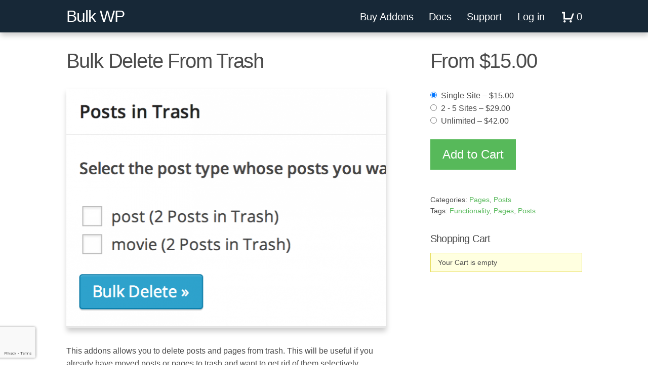

--- FILE ---
content_type: text/html; charset=UTF-8
request_url: https://bulkwp.com/addons/bulk-delete-from-trash/
body_size: 13169
content:
<!DOCTYPE html>
<!--[if lt IE 7 ]> <html lang="en" class="ie6 legacy-ie"> <![endif]-->
<!--[if IE 7 ]>    <html lang="en" class="ie7 legacy-ie"> <![endif]-->
<!--[if IE 8 ]>    <html lang="en" class="ie8 legacy-ie"> <![endif]-->
<!--[if IE 9 ]>    <html lang="en" class="ie9"> <![endif]-->
<!--[if (gt IE 9)|!(IE)]><!-->
<html lang="en-US" class="no-js">
<!--<![endif]-->
<head>

<meta charset="UTF-8" />

<meta http-equiv="X-UA-Compatible" content="IE=edge,chrome=1"/>
<meta name="viewport" content="width=device-width, initial-scale=1.0" />
<title>Bulk Delete From Trash | Bulk WP</title>

<meta name='robots' content='max-image-preview:large' />
	<style>img:is([sizes="auto" i], [sizes^="auto," i]) { contain-intrinsic-size: 3000px 1500px }</style>
	<link rel='dns-prefetch' href='//www.google.com' />
<link rel='dns-prefetch' href='//secure.gravatar.com' />
<link rel='dns-prefetch' href='//stats.wp.com' />
<link rel='dns-prefetch' href='//netdna.bootstrapcdn.com' />
<link rel='dns-prefetch' href='//v0.wordpress.com' />
<link rel="alternate" type="application/rss+xml" title="Bulk WP &raquo; Feed" href="https://bulkwp.com/feed/" />
<link rel="alternate" type="application/rss+xml" title="Bulk WP &raquo; Comments Feed" href="https://bulkwp.com/comments/feed/" />
<!-- This site uses the Google Analytics by MonsterInsights plugin v7.0.9 - Using Analytics tracking - https://www.monsterinsights.com/ -->
<script type="text/javascript" data-cfasync="false">
	var mi_track_user      = true;
	var mi_no_track_reason = '';
	
	var disableStr = 'ga-disable-UA-50928296-1';

	/* Function to detect opted out users */
	function __gaTrackerIsOptedOut() {
		return document.cookie.indexOf(disableStr + '=true') > -1;
	}

	/* Disable tracking if the opt-out cookie exists. */
	if ( __gaTrackerIsOptedOut() ) {
		window[disableStr] = true;
	}

	/* Opt-out function */
	function __gaTrackerOptout() {
	  document.cookie = disableStr + '=true; expires=Thu, 31 Dec 2099 23:59:59 UTC; path=/';
	  window[disableStr] = true;
	}
	
	if ( mi_track_user ) {
		(function(i,s,o,g,r,a,m){i['GoogleAnalyticsObject']=r;i[r]=i[r]||function(){
			(i[r].q=i[r].q||[]).push(arguments)},i[r].l=1*new Date();a=s.createElement(o),
			m=s.getElementsByTagName(o)[0];a.async=1;a.src=g;m.parentNode.insertBefore(a,m)
		})(window,document,'script','//www.google-analytics.com/analytics.js','__gaTracker');

		__gaTracker('create', 'UA-50928296-1', 'auto', {'allowAnchor':true,'allowLinker':true});
		__gaTracker('set', 'forceSSL', true);
		__gaTracker('require', 'displayfeatures');
		__gaTracker('send','pageview');
	} else {
		console.log( "" );
		(function() {
			/* https://developers.google.com/analytics/devguides/collection/analyticsjs/ */
			var noopfn = function() {
				return null;
			};
			var noopnullfn = function() {
				return null;
			};
			var Tracker = function() {
				return null;
			};
			var p = Tracker.prototype;
			p.get = noopfn;
			p.set = noopfn;
			p.send = noopfn;
			var __gaTracker = function() {
				var len = arguments.length;
				if ( len === 0 ) {
					return;
				}
				var f = arguments[len-1];
				if ( typeof f !== 'object' || f === null || typeof f.hitCallback !== 'function' ) {
					console.log( 'Not running function __gaTracker(' + arguments[0] + " ....) because you are not being tracked. " + mi_no_track_reason );
					return;
				}
				try {
					f.hitCallback();
				} catch (ex) {

				}
			};
			__gaTracker.create = function() {
				return new Tracker();
			};
			__gaTracker.getByName = noopnullfn;
			__gaTracker.getAll = function() {
				return [];
			};
			__gaTracker.remove = noopfn;
			window['__gaTracker'] = __gaTracker;
					})();
		}
</script>
<!-- / Google Analytics by MonsterInsights -->
<script type="text/javascript">
/* <![CDATA[ */
window._wpemojiSettings = {"baseUrl":"https:\/\/s.w.org\/images\/core\/emoji\/16.0.1\/72x72\/","ext":".png","svgUrl":"https:\/\/s.w.org\/images\/core\/emoji\/16.0.1\/svg\/","svgExt":".svg","source":{"concatemoji":"https:\/\/bulkwp.com\/wp-includes\/js\/wp-emoji-release.min.js?ver=6.8.3"}};
/*! This file is auto-generated */
!function(s,n){var o,i,e;function c(e){try{var t={supportTests:e,timestamp:(new Date).valueOf()};sessionStorage.setItem(o,JSON.stringify(t))}catch(e){}}function p(e,t,n){e.clearRect(0,0,e.canvas.width,e.canvas.height),e.fillText(t,0,0);var t=new Uint32Array(e.getImageData(0,0,e.canvas.width,e.canvas.height).data),a=(e.clearRect(0,0,e.canvas.width,e.canvas.height),e.fillText(n,0,0),new Uint32Array(e.getImageData(0,0,e.canvas.width,e.canvas.height).data));return t.every(function(e,t){return e===a[t]})}function u(e,t){e.clearRect(0,0,e.canvas.width,e.canvas.height),e.fillText(t,0,0);for(var n=e.getImageData(16,16,1,1),a=0;a<n.data.length;a++)if(0!==n.data[a])return!1;return!0}function f(e,t,n,a){switch(t){case"flag":return n(e,"\ud83c\udff3\ufe0f\u200d\u26a7\ufe0f","\ud83c\udff3\ufe0f\u200b\u26a7\ufe0f")?!1:!n(e,"\ud83c\udde8\ud83c\uddf6","\ud83c\udde8\u200b\ud83c\uddf6")&&!n(e,"\ud83c\udff4\udb40\udc67\udb40\udc62\udb40\udc65\udb40\udc6e\udb40\udc67\udb40\udc7f","\ud83c\udff4\u200b\udb40\udc67\u200b\udb40\udc62\u200b\udb40\udc65\u200b\udb40\udc6e\u200b\udb40\udc67\u200b\udb40\udc7f");case"emoji":return!a(e,"\ud83e\udedf")}return!1}function g(e,t,n,a){var r="undefined"!=typeof WorkerGlobalScope&&self instanceof WorkerGlobalScope?new OffscreenCanvas(300,150):s.createElement("canvas"),o=r.getContext("2d",{willReadFrequently:!0}),i=(o.textBaseline="top",o.font="600 32px Arial",{});return e.forEach(function(e){i[e]=t(o,e,n,a)}),i}function t(e){var t=s.createElement("script");t.src=e,t.defer=!0,s.head.appendChild(t)}"undefined"!=typeof Promise&&(o="wpEmojiSettingsSupports",i=["flag","emoji"],n.supports={everything:!0,everythingExceptFlag:!0},e=new Promise(function(e){s.addEventListener("DOMContentLoaded",e,{once:!0})}),new Promise(function(t){var n=function(){try{var e=JSON.parse(sessionStorage.getItem(o));if("object"==typeof e&&"number"==typeof e.timestamp&&(new Date).valueOf()<e.timestamp+604800&&"object"==typeof e.supportTests)return e.supportTests}catch(e){}return null}();if(!n){if("undefined"!=typeof Worker&&"undefined"!=typeof OffscreenCanvas&&"undefined"!=typeof URL&&URL.createObjectURL&&"undefined"!=typeof Blob)try{var e="postMessage("+g.toString()+"("+[JSON.stringify(i),f.toString(),p.toString(),u.toString()].join(",")+"));",a=new Blob([e],{type:"text/javascript"}),r=new Worker(URL.createObjectURL(a),{name:"wpTestEmojiSupports"});return void(r.onmessage=function(e){c(n=e.data),r.terminate(),t(n)})}catch(e){}c(n=g(i,f,p,u))}t(n)}).then(function(e){for(var t in e)n.supports[t]=e[t],n.supports.everything=n.supports.everything&&n.supports[t],"flag"!==t&&(n.supports.everythingExceptFlag=n.supports.everythingExceptFlag&&n.supports[t]);n.supports.everythingExceptFlag=n.supports.everythingExceptFlag&&!n.supports.flag,n.DOMReady=!1,n.readyCallback=function(){n.DOMReady=!0}}).then(function(){return e}).then(function(){var e;n.supports.everything||(n.readyCallback(),(e=n.source||{}).concatemoji?t(e.concatemoji):e.wpemoji&&e.twemoji&&(t(e.twemoji),t(e.wpemoji)))}))}((window,document),window._wpemojiSettings);
/* ]]> */
</script>
<style id='wp-emoji-styles-inline-css' type='text/css'>

	img.wp-smiley, img.emoji {
		display: inline !important;
		border: none !important;
		box-shadow: none !important;
		height: 1em !important;
		width: 1em !important;
		margin: 0 0.07em !important;
		vertical-align: -0.1em !important;
		background: none !important;
		padding: 0 !important;
	}
</style>
<link rel='stylesheet' id='wp-block-library-css' href='https://bulkwp.com/wp-includes/css/dist/block-library/style.min.css?ver=6.8.3'  media='all' />
<style id='classic-theme-styles-inline-css' type='text/css'>
/*! This file is auto-generated */
.wp-block-button__link{color:#fff;background-color:#32373c;border-radius:9999px;box-shadow:none;text-decoration:none;padding:calc(.667em + 2px) calc(1.333em + 2px);font-size:1.125em}.wp-block-file__button{background:#32373c;color:#fff;text-decoration:none}
</style>
<link rel='stylesheet' id='mediaelement-css' href='https://bulkwp.com/wp-includes/js/mediaelement/mediaelementplayer-legacy.min.css?ver=4.2.17'  media='all' />
<link rel='stylesheet' id='wp-mediaelement-css' href='https://bulkwp.com/wp-includes/js/mediaelement/wp-mediaelement.min.css?ver=6.8.3'  media='all' />
<style id='jetpack-sharing-buttons-style-inline-css' type='text/css'>
.jetpack-sharing-buttons__services-list{display:flex;flex-direction:row;flex-wrap:wrap;gap:0;list-style-type:none;margin:5px;padding:0}.jetpack-sharing-buttons__services-list.has-small-icon-size{font-size:12px}.jetpack-sharing-buttons__services-list.has-normal-icon-size{font-size:16px}.jetpack-sharing-buttons__services-list.has-large-icon-size{font-size:24px}.jetpack-sharing-buttons__services-list.has-huge-icon-size{font-size:36px}@media print{.jetpack-sharing-buttons__services-list{display:none!important}}.editor-styles-wrapper .wp-block-jetpack-sharing-buttons{gap:0;padding-inline-start:0}ul.jetpack-sharing-buttons__services-list.has-background{padding:1.25em 2.375em}
</style>
<style id='global-styles-inline-css' type='text/css'>
:root{--wp--preset--aspect-ratio--square: 1;--wp--preset--aspect-ratio--4-3: 4/3;--wp--preset--aspect-ratio--3-4: 3/4;--wp--preset--aspect-ratio--3-2: 3/2;--wp--preset--aspect-ratio--2-3: 2/3;--wp--preset--aspect-ratio--16-9: 16/9;--wp--preset--aspect-ratio--9-16: 9/16;--wp--preset--color--black: #000000;--wp--preset--color--cyan-bluish-gray: #abb8c3;--wp--preset--color--white: #ffffff;--wp--preset--color--pale-pink: #f78da7;--wp--preset--color--vivid-red: #cf2e2e;--wp--preset--color--luminous-vivid-orange: #ff6900;--wp--preset--color--luminous-vivid-amber: #fcb900;--wp--preset--color--light-green-cyan: #7bdcb5;--wp--preset--color--vivid-green-cyan: #00d084;--wp--preset--color--pale-cyan-blue: #8ed1fc;--wp--preset--color--vivid-cyan-blue: #0693e3;--wp--preset--color--vivid-purple: #9b51e0;--wp--preset--gradient--vivid-cyan-blue-to-vivid-purple: linear-gradient(135deg,rgba(6,147,227,1) 0%,rgb(155,81,224) 100%);--wp--preset--gradient--light-green-cyan-to-vivid-green-cyan: linear-gradient(135deg,rgb(122,220,180) 0%,rgb(0,208,130) 100%);--wp--preset--gradient--luminous-vivid-amber-to-luminous-vivid-orange: linear-gradient(135deg,rgba(252,185,0,1) 0%,rgba(255,105,0,1) 100%);--wp--preset--gradient--luminous-vivid-orange-to-vivid-red: linear-gradient(135deg,rgba(255,105,0,1) 0%,rgb(207,46,46) 100%);--wp--preset--gradient--very-light-gray-to-cyan-bluish-gray: linear-gradient(135deg,rgb(238,238,238) 0%,rgb(169,184,195) 100%);--wp--preset--gradient--cool-to-warm-spectrum: linear-gradient(135deg,rgb(74,234,220) 0%,rgb(151,120,209) 20%,rgb(207,42,186) 40%,rgb(238,44,130) 60%,rgb(251,105,98) 80%,rgb(254,248,76) 100%);--wp--preset--gradient--blush-light-purple: linear-gradient(135deg,rgb(255,206,236) 0%,rgb(152,150,240) 100%);--wp--preset--gradient--blush-bordeaux: linear-gradient(135deg,rgb(254,205,165) 0%,rgb(254,45,45) 50%,rgb(107,0,62) 100%);--wp--preset--gradient--luminous-dusk: linear-gradient(135deg,rgb(255,203,112) 0%,rgb(199,81,192) 50%,rgb(65,88,208) 100%);--wp--preset--gradient--pale-ocean: linear-gradient(135deg,rgb(255,245,203) 0%,rgb(182,227,212) 50%,rgb(51,167,181) 100%);--wp--preset--gradient--electric-grass: linear-gradient(135deg,rgb(202,248,128) 0%,rgb(113,206,126) 100%);--wp--preset--gradient--midnight: linear-gradient(135deg,rgb(2,3,129) 0%,rgb(40,116,252) 100%);--wp--preset--font-size--small: 13px;--wp--preset--font-size--medium: 20px;--wp--preset--font-size--large: 36px;--wp--preset--font-size--x-large: 42px;--wp--preset--spacing--20: 0.44rem;--wp--preset--spacing--30: 0.67rem;--wp--preset--spacing--40: 1rem;--wp--preset--spacing--50: 1.5rem;--wp--preset--spacing--60: 2.25rem;--wp--preset--spacing--70: 3.38rem;--wp--preset--spacing--80: 5.06rem;--wp--preset--shadow--natural: 6px 6px 9px rgba(0, 0, 0, 0.2);--wp--preset--shadow--deep: 12px 12px 50px rgba(0, 0, 0, 0.4);--wp--preset--shadow--sharp: 6px 6px 0px rgba(0, 0, 0, 0.2);--wp--preset--shadow--outlined: 6px 6px 0px -3px rgba(255, 255, 255, 1), 6px 6px rgba(0, 0, 0, 1);--wp--preset--shadow--crisp: 6px 6px 0px rgba(0, 0, 0, 1);}:where(.is-layout-flex){gap: 0.5em;}:where(.is-layout-grid){gap: 0.5em;}body .is-layout-flex{display: flex;}.is-layout-flex{flex-wrap: wrap;align-items: center;}.is-layout-flex > :is(*, div){margin: 0;}body .is-layout-grid{display: grid;}.is-layout-grid > :is(*, div){margin: 0;}:where(.wp-block-columns.is-layout-flex){gap: 2em;}:where(.wp-block-columns.is-layout-grid){gap: 2em;}:where(.wp-block-post-template.is-layout-flex){gap: 1.25em;}:where(.wp-block-post-template.is-layout-grid){gap: 1.25em;}.has-black-color{color: var(--wp--preset--color--black) !important;}.has-cyan-bluish-gray-color{color: var(--wp--preset--color--cyan-bluish-gray) !important;}.has-white-color{color: var(--wp--preset--color--white) !important;}.has-pale-pink-color{color: var(--wp--preset--color--pale-pink) !important;}.has-vivid-red-color{color: var(--wp--preset--color--vivid-red) !important;}.has-luminous-vivid-orange-color{color: var(--wp--preset--color--luminous-vivid-orange) !important;}.has-luminous-vivid-amber-color{color: var(--wp--preset--color--luminous-vivid-amber) !important;}.has-light-green-cyan-color{color: var(--wp--preset--color--light-green-cyan) !important;}.has-vivid-green-cyan-color{color: var(--wp--preset--color--vivid-green-cyan) !important;}.has-pale-cyan-blue-color{color: var(--wp--preset--color--pale-cyan-blue) !important;}.has-vivid-cyan-blue-color{color: var(--wp--preset--color--vivid-cyan-blue) !important;}.has-vivid-purple-color{color: var(--wp--preset--color--vivid-purple) !important;}.has-black-background-color{background-color: var(--wp--preset--color--black) !important;}.has-cyan-bluish-gray-background-color{background-color: var(--wp--preset--color--cyan-bluish-gray) !important;}.has-white-background-color{background-color: var(--wp--preset--color--white) !important;}.has-pale-pink-background-color{background-color: var(--wp--preset--color--pale-pink) !important;}.has-vivid-red-background-color{background-color: var(--wp--preset--color--vivid-red) !important;}.has-luminous-vivid-orange-background-color{background-color: var(--wp--preset--color--luminous-vivid-orange) !important;}.has-luminous-vivid-amber-background-color{background-color: var(--wp--preset--color--luminous-vivid-amber) !important;}.has-light-green-cyan-background-color{background-color: var(--wp--preset--color--light-green-cyan) !important;}.has-vivid-green-cyan-background-color{background-color: var(--wp--preset--color--vivid-green-cyan) !important;}.has-pale-cyan-blue-background-color{background-color: var(--wp--preset--color--pale-cyan-blue) !important;}.has-vivid-cyan-blue-background-color{background-color: var(--wp--preset--color--vivid-cyan-blue) !important;}.has-vivid-purple-background-color{background-color: var(--wp--preset--color--vivid-purple) !important;}.has-black-border-color{border-color: var(--wp--preset--color--black) !important;}.has-cyan-bluish-gray-border-color{border-color: var(--wp--preset--color--cyan-bluish-gray) !important;}.has-white-border-color{border-color: var(--wp--preset--color--white) !important;}.has-pale-pink-border-color{border-color: var(--wp--preset--color--pale-pink) !important;}.has-vivid-red-border-color{border-color: var(--wp--preset--color--vivid-red) !important;}.has-luminous-vivid-orange-border-color{border-color: var(--wp--preset--color--luminous-vivid-orange) !important;}.has-luminous-vivid-amber-border-color{border-color: var(--wp--preset--color--luminous-vivid-amber) !important;}.has-light-green-cyan-border-color{border-color: var(--wp--preset--color--light-green-cyan) !important;}.has-vivid-green-cyan-border-color{border-color: var(--wp--preset--color--vivid-green-cyan) !important;}.has-pale-cyan-blue-border-color{border-color: var(--wp--preset--color--pale-cyan-blue) !important;}.has-vivid-cyan-blue-border-color{border-color: var(--wp--preset--color--vivid-cyan-blue) !important;}.has-vivid-purple-border-color{border-color: var(--wp--preset--color--vivid-purple) !important;}.has-vivid-cyan-blue-to-vivid-purple-gradient-background{background: var(--wp--preset--gradient--vivid-cyan-blue-to-vivid-purple) !important;}.has-light-green-cyan-to-vivid-green-cyan-gradient-background{background: var(--wp--preset--gradient--light-green-cyan-to-vivid-green-cyan) !important;}.has-luminous-vivid-amber-to-luminous-vivid-orange-gradient-background{background: var(--wp--preset--gradient--luminous-vivid-amber-to-luminous-vivid-orange) !important;}.has-luminous-vivid-orange-to-vivid-red-gradient-background{background: var(--wp--preset--gradient--luminous-vivid-orange-to-vivid-red) !important;}.has-very-light-gray-to-cyan-bluish-gray-gradient-background{background: var(--wp--preset--gradient--very-light-gray-to-cyan-bluish-gray) !important;}.has-cool-to-warm-spectrum-gradient-background{background: var(--wp--preset--gradient--cool-to-warm-spectrum) !important;}.has-blush-light-purple-gradient-background{background: var(--wp--preset--gradient--blush-light-purple) !important;}.has-blush-bordeaux-gradient-background{background: var(--wp--preset--gradient--blush-bordeaux) !important;}.has-luminous-dusk-gradient-background{background: var(--wp--preset--gradient--luminous-dusk) !important;}.has-pale-ocean-gradient-background{background: var(--wp--preset--gradient--pale-ocean) !important;}.has-electric-grass-gradient-background{background: var(--wp--preset--gradient--electric-grass) !important;}.has-midnight-gradient-background{background: var(--wp--preset--gradient--midnight) !important;}.has-small-font-size{font-size: var(--wp--preset--font-size--small) !important;}.has-medium-font-size{font-size: var(--wp--preset--font-size--medium) !important;}.has-large-font-size{font-size: var(--wp--preset--font-size--large) !important;}.has-x-large-font-size{font-size: var(--wp--preset--font-size--x-large) !important;}
:where(.wp-block-post-template.is-layout-flex){gap: 1.25em;}:where(.wp-block-post-template.is-layout-grid){gap: 1.25em;}
:where(.wp-block-columns.is-layout-flex){gap: 2em;}:where(.wp-block-columns.is-layout-grid){gap: 2em;}
:root :where(.wp-block-pullquote){font-size: 1.5em;line-height: 1.6;}
</style>
<link rel='stylesheet' id='bbp_private_replies_style-css' href='https://bulkwp.com/wp-content/plugins/bbpress-private-replies/css/frond-end.css?ver=6.8.3'  media='all' />
<link rel='stylesheet' id='bbp-default-css' href='https://bulkwp.com/wp-content/plugins/bbpress/templates/default/css/bbpress.css?ver=2.5.14-6684'  media='screen' />
<link rel='stylesheet' id='edd-sl-styles-css' href='https://bulkwp.com/wp-content/plugins/edd-software-licensing/css/edd-sl.min.css?ver=3.6.5'  media='all' />
<link rel='stylesheet' id='font-awesome-css' href='//netdna.bootstrapcdn.com/font-awesome/4.0.3/css/font-awesome.css?ver=4.0.3'  media='all' />
<link rel='stylesheet' id='style-css' href='https://bulkwp.com/wp-content/themes/bulkwp/styles/clean/green.css?ver=6.8.3'  media='all' />
<link rel='stylesheet' id='custom-css' href='https://bulkwp.com/wp-content/themes/bulkwp/css/custom.css?ver=1.1.4'  media='screen' />
<link rel='stylesheet' id='typography-css' href='https://bulkwp.com/wp-content/themes/bulkwp/typography/custom.css?ver=1.1.4'  media='screen' />
<script type="text/javascript" id="monsterinsights-frontend-script-js-extra">
/* <![CDATA[ */
var monsterinsights_frontend = {"js_events_tracking":"true","is_debug_mode":"false","download_extensions":"doc,exe,js,pdf,ppt,tgz,zip,xls","inbound_paths":"","home_url":"https:\/\/bulkwp.com","track_download_as":"event","internal_label":"int","hash_tracking":"false"};
/* ]]> */
</script>
<script type="text/javascript" src="https://bulkwp.com/wp-content/plugins/google-analytics-for-wordpress/assets/js/frontend.min.js?ver=7.0.9" id="monsterinsights-frontend-script-js"></script>
<script type="text/javascript" src="https://bulkwp.com/wp-includes/js/jquery/jquery.min.js?ver=3.7.1" id="jquery-core-js"></script>
<script type="text/javascript" src="https://bulkwp.com/wp-includes/js/jquery/jquery-migrate.min.js?ver=3.4.1" id="jquery-migrate-js"></script>
<script type="text/javascript" id="edduh-tracking-js-extra">
/* <![CDATA[ */
var edduh = {"ajaxUrl":"https:\/\/bulkwp.com\/wp-admin\/admin-ajax.php","currentUrl":"https:\/\/bulkwp.com\/addons\/bulk-delete-from-trash\/"};
/* ]]> */
</script>
<script type="text/javascript" src="https://bulkwp.com/wp-content/plugins/edd-user-history/assets/js/tracking.js?ver=1.2.0" id="edduh-tracking-js"></script>
<script type="text/javascript" src="https://bulkwp.com/wp-content/themes/shop-front/js/modernizr.custom.min.js?ver=1.1.4" id="modernizr-js"></script>
<script type="text/javascript" src="https://bulkwp.com/wp-content/themes/shop-front/js/respond.min.js?ver=1.1.4" id="respondjs-js"></script>
<link rel="https://api.w.org/" href="https://bulkwp.com/wp-json/" /><link rel="EditURI" type="application/rsd+xml" title="RSD" href="https://bulkwp.com/xmlrpc.php?rsd" />
<meta name="generator" content="WordPress 6.8.3" />
<link rel="canonical" href="https://bulkwp.com/addons/bulk-delete-from-trash/" />
<link rel='shortlink' href='https://bulkwp.com/?p=662' />
<link rel="alternate" title="oEmbed (JSON)" type="application/json+oembed" href="https://bulkwp.com/wp-json/oembed/1.0/embed?url=https%3A%2F%2Fbulkwp.com%2Faddons%2Fbulk-delete-from-trash%2F" />
<link rel="alternate" title="oEmbed (XML)" type="text/xml+oembed" href="https://bulkwp.com/wp-json/oembed/1.0/embed?url=https%3A%2F%2Fbulkwp.com%2Faddons%2Fbulk-delete-from-trash%2F&#038;format=xml" />
<meta name="generator" content="Easy Digital Downloads v2.9.17" />
	<style>img#wpstats{display:none}</style>
		
	<!--[if lte IE 8]>
		<link rel="stylesheet" href="https://bulkwp.com/wp-content/themes/shop-front/css/ie.css"> 
	<![endif]-->

	<link rel="icon" href="https://bulkwp.com/wp-content/uploads/2017/08/favicon.png" sizes="32x32" />
<link rel="icon" href="https://bulkwp.com/wp-content/uploads/2017/08/favicon.png" sizes="192x192" />
<link rel="apple-touch-icon" href="https://bulkwp.com/wp-content/uploads/2017/08/favicon.png" />
<meta name="msapplication-TileImage" content="https://bulkwp.com/wp-content/uploads/2017/08/favicon.png" />

</head>

<body class="wp-singular download-template-default single single-download postid-662 wp-theme-shop-front wp-child-theme-bulkwp has-featured-image has-gallery group-blog">
	


<div id="site" class="hfeed">


	
	
	<header id="masthead" role="banner">

		
		<div class="wrapper">
		
			<div id="site-title-wrap">
	
		
			<h1 id="site-title">
				<a href="https://bulkwp.com/" title="Bulk WP" rel="home">Bulk WP</a>
				</h1>
			
		
	
	<nav id="secondary-menu"><a href="/addons" title="Buy additional addons">Buy Addons</a>
<a href="http://bulkwp.com/docs">Docs</a>
<a href="/support">Support</a>

			<a title="Log in" href="https://bulkwp.com/account/">Log in</a>
	
	
		
	<a id="cart" class="align-left has-icon" href="https://bulkwp.com/checkout/">
		 
		
			
				<i class="icon icon-cart"></i><span class="edd-cart-quantity">0</span>

			
		
	</a>
	</nav></div><h3 class="button" id="nav-toggle"><span class="text">Menu</span><i class="icon icon-menu"></i>
  </h3>
		</div>

			</header>

	

	

	<div id="container">
	
		<div class="wrapper">
		
		
			<div id="content">

			

<section id="primary">

	
		
		
		<h1 class="download-title"><span itemprop="name">Bulk Delete From Trash</span></h1>

	

	<div class="download-image"><img width="632" height="472" src="https://bulkwp.com/wp-content/uploads/edd/2014/06/featured-image-632x472.png" class="attachment-featured-image size-featured-image wp-post-image" alt="" decoding="async" srcset="https://bulkwp.com/wp-content/uploads/edd/2014/06/featured-image-632x472.png 632w, https://bulkwp.com/wp-content/uploads/edd/2014/06/featured-image-300x224.png 300w, https://bulkwp.com/wp-content/uploads/edd/2014/06/featured-image.png 640w" sizes="(max-width: 632px) 100vw, 632px" data-attachment-id="669" data-permalink="https://bulkwp.com/addons/bulk-delete-from-trash/featured-image/" data-orig-file="https://bulkwp.com/wp-content/uploads/edd/2014/06/featured-image.png" data-orig-size="640,478" data-comments-opened="1" data-image-meta="{&quot;aperture&quot;:&quot;0&quot;,&quot;credit&quot;:&quot;&quot;,&quot;camera&quot;:&quot;&quot;,&quot;caption&quot;:&quot;&quot;,&quot;created_timestamp&quot;:&quot;0&quot;,&quot;copyright&quot;:&quot;&quot;,&quot;focal_length&quot;:&quot;0&quot;,&quot;iso&quot;:&quot;0&quot;,&quot;shutter_speed&quot;:&quot;0&quot;,&quot;title&quot;:&quot;&quot;}" data-image-title="featured-image" data-image-description="" data-image-caption="" data-medium-file="https://bulkwp.com/wp-content/uploads/edd/2014/06/featured-image-300x224.png" data-large-file="https://bulkwp.com/wp-content/uploads/edd/2014/06/featured-image.png" /></div>
	
	<span itemscope itemtype="http://schema.org/Product">
		
<article id="post-662" class="post-662 type-download status-publish has-post-thumbnail hentry download_category-pages download_category-posts download_tag-functionality download_tag-pages download_tag-posts has-featured-image edd-download edd-download-cat-pages edd-download-cat-posts edd-download-tag-functionality edd-download-tag-pages edd-download-tag-posts">

	<div class="entry-content" itemscope itemtype="http://schema.org/Product">
		<div itemprop="description"><p>This addons allows you to delete posts and pages from trash. This will be useful if you already have moved posts or pages to trash and want to get rid of them selectively.</p>
<p><span id="more-662"></span></p>
<p>You can delete posts and pages from trash based on the following criteria</p>
<ul>
<li>Delete all posts from trash</li>
<li>Delete all posts based on their post type from trash</li>
<li>Delete all pages from trash</li>
</ul>
<p>In addition to the above criteria you can use the following filters</p>
<ul>
<li>Delete posts (or pages) based on the date in which they were trashed</li>
<li>Delete posts (or pages) based on the date in which they were created</li>
<li>Delete posts (or pages) based on the date in which they were modified</li>
</ul>
<h2>Screenshots</h2>
<div data-carousel-extra='{"blog_id":1,"permalink":"https:\/\/bulkwp.com\/addons\/bulk-delete-from-trash\/"}' id='gallery-1' class='gallery galleryid-662 gallery-columns-3 gallery-size-thumbnail'><dl class='gallery-item'>
			<dt class='gallery-icon landscape'>
				<a href='https://bulkwp.com/addons/bulk-delete-from-trash/bulk-delete-posts-from-trash-1/'><img decoding="async" width="150" height="150" src="https://bulkwp.com/wp-content/uploads/edd/2014/09/bulk-delete-posts-from-trash-1-150x150.png" class="attachment-thumbnail size-thumbnail" alt="" aria-describedby="gallery-1-1527" data-attachment-id="1527" data-permalink="https://bulkwp.com/addons/bulk-delete-from-trash/bulk-delete-posts-from-trash-1/" data-orig-file="https://bulkwp.com/wp-content/uploads/edd/2014/09/bulk-delete-posts-from-trash-1.png" data-orig-size="1120,628" data-comments-opened="1" data-image-meta="{&quot;aperture&quot;:&quot;0&quot;,&quot;credit&quot;:&quot;&quot;,&quot;camera&quot;:&quot;&quot;,&quot;caption&quot;:&quot;&quot;,&quot;created_timestamp&quot;:&quot;0&quot;,&quot;copyright&quot;:&quot;&quot;,&quot;focal_length&quot;:&quot;0&quot;,&quot;iso&quot;:&quot;0&quot;,&quot;shutter_speed&quot;:&quot;0&quot;,&quot;title&quot;:&quot;&quot;,&quot;orientation&quot;:&quot;0&quot;}" data-image-title="Bulk Delete Posts From Trash" data-image-description="" data-image-caption="&lt;p&gt;Shows how you can select the post type&lt;/p&gt;
" data-medium-file="https://bulkwp.com/wp-content/uploads/edd/2014/09/bulk-delete-posts-from-trash-1-300x168.png" data-large-file="https://bulkwp.com/wp-content/uploads/edd/2014/09/bulk-delete-posts-from-trash-1-1024x574.png" /></a>
			</dt>
				<dd class='wp-caption-text gallery-caption' id='gallery-1-1527'>
				Shows how you can select the post type
				</dd></dl><dl class='gallery-item'>
			<dt class='gallery-icon landscape'>
				<a href='https://bulkwp.com/addons/bulk-delete-from-trash/bulk-delete-posts-from-trash-2/'><img loading="lazy" decoding="async" width="150" height="150" src="https://bulkwp.com/wp-content/uploads/edd/2014/09/bulk-delete-posts-from-trash-2-150x150.png" class="attachment-thumbnail size-thumbnail" alt="" aria-describedby="gallery-1-1528" data-attachment-id="1528" data-permalink="https://bulkwp.com/addons/bulk-delete-from-trash/bulk-delete-posts-from-trash-2/" data-orig-file="https://bulkwp.com/wp-content/uploads/edd/2014/09/bulk-delete-posts-from-trash-2.png" data-orig-size="1102,628" data-comments-opened="1" data-image-meta="{&quot;aperture&quot;:&quot;0&quot;,&quot;credit&quot;:&quot;&quot;,&quot;camera&quot;:&quot;&quot;,&quot;caption&quot;:&quot;&quot;,&quot;created_timestamp&quot;:&quot;0&quot;,&quot;copyright&quot;:&quot;&quot;,&quot;focal_length&quot;:&quot;0&quot;,&quot;iso&quot;:&quot;0&quot;,&quot;shutter_speed&quot;:&quot;0&quot;,&quot;title&quot;:&quot;&quot;,&quot;orientation&quot;:&quot;0&quot;}" data-image-title="Bulk Delete Posts From Trash" data-image-description="" data-image-caption="&lt;p&gt;Shows the different date options&lt;/p&gt;
" data-medium-file="https://bulkwp.com/wp-content/uploads/edd/2014/09/bulk-delete-posts-from-trash-2-300x170.png" data-large-file="https://bulkwp.com/wp-content/uploads/edd/2014/09/bulk-delete-posts-from-trash-2-1024x583.png" /></a>
			</dt>
				<dd class='wp-caption-text gallery-caption' id='gallery-1-1528'>
				Shows the different date options
				</dd></dl><dl class='gallery-item'>
			<dt class='gallery-icon landscape'>
				<a href='https://bulkwp.com/addons/bulk-delete-from-trash/bulk-delete-posts-from-trash-3/'><img loading="lazy" decoding="async" width="150" height="150" src="https://bulkwp.com/wp-content/uploads/edd/2014/09/bulk-delete-posts-from-trash-3-150x150.png" class="attachment-thumbnail size-thumbnail" alt="" aria-describedby="gallery-1-1529" data-attachment-id="1529" data-permalink="https://bulkwp.com/addons/bulk-delete-from-trash/bulk-delete-posts-from-trash-3/" data-orig-file="https://bulkwp.com/wp-content/uploads/edd/2014/09/bulk-delete-posts-from-trash-3.png" data-orig-size="1118,640" data-comments-opened="1" data-image-meta="{&quot;aperture&quot;:&quot;0&quot;,&quot;credit&quot;:&quot;&quot;,&quot;camera&quot;:&quot;&quot;,&quot;caption&quot;:&quot;&quot;,&quot;created_timestamp&quot;:&quot;0&quot;,&quot;copyright&quot;:&quot;&quot;,&quot;focal_length&quot;:&quot;0&quot;,&quot;iso&quot;:&quot;0&quot;,&quot;shutter_speed&quot;:&quot;0&quot;,&quot;title&quot;:&quot;&quot;,&quot;orientation&quot;:&quot;0&quot;}" data-image-title="Bulk Delete Posts From Trash" data-image-description="" data-image-caption="&lt;p&gt;Shows the different date comparison options&lt;/p&gt;
" data-medium-file="https://bulkwp.com/wp-content/uploads/edd/2014/09/bulk-delete-posts-from-trash-3-300x171.png" data-large-file="https://bulkwp.com/wp-content/uploads/edd/2014/09/bulk-delete-posts-from-trash-3-1024x586.png" /></a>
			</dt>
				<dd class='wp-caption-text gallery-caption' id='gallery-1-1529'>
				Shows the different date comparison options
				</dd></dl><br style="clear: both" /><dl class='gallery-item'>
			<dt class='gallery-icon landscape'>
				<a href='https://bulkwp.com/addons/bulk-delete-from-trash/bulk-delete-pages-from-trash-1/'><img loading="lazy" decoding="async" width="150" height="150" src="https://bulkwp.com/wp-content/uploads/edd/2014/09/bulk-delete-pages-from-trash-1-150x150.png" class="attachment-thumbnail size-thumbnail" alt="" aria-describedby="gallery-1-1530" data-attachment-id="1530" data-permalink="https://bulkwp.com/addons/bulk-delete-from-trash/bulk-delete-pages-from-trash-1/" data-orig-file="https://bulkwp.com/wp-content/uploads/edd/2014/09/bulk-delete-pages-from-trash-1.png" data-orig-size="1110,530" data-comments-opened="1" data-image-meta="{&quot;aperture&quot;:&quot;0&quot;,&quot;credit&quot;:&quot;&quot;,&quot;camera&quot;:&quot;&quot;,&quot;caption&quot;:&quot;&quot;,&quot;created_timestamp&quot;:&quot;0&quot;,&quot;copyright&quot;:&quot;&quot;,&quot;focal_length&quot;:&quot;0&quot;,&quot;iso&quot;:&quot;0&quot;,&quot;shutter_speed&quot;:&quot;0&quot;,&quot;title&quot;:&quot;&quot;,&quot;orientation&quot;:&quot;0&quot;}" data-image-title="Bulk Delete Pages From Trash" data-image-description="" data-image-caption="&lt;p&gt;Shows how pages can be deleted&lt;/p&gt;
" data-medium-file="https://bulkwp.com/wp-content/uploads/edd/2014/09/bulk-delete-pages-from-trash-1-300x143.png" data-large-file="https://bulkwp.com/wp-content/uploads/edd/2014/09/bulk-delete-pages-from-trash-1-1024x488.png" /></a>
			</dt>
				<dd class='wp-caption-text gallery-caption' id='gallery-1-1530'>
				Shows how pages can be deleted
				</dd></dl><dl class='gallery-item'>
			<dt class='gallery-icon landscape'>
				<a href='https://bulkwp.com/addons/bulk-delete-from-trash/bulk-delete-pages-from-trash-2/'><img loading="lazy" decoding="async" width="150" height="150" src="https://bulkwp.com/wp-content/uploads/edd/2014/09/bulk-delete-pages-from-trash-2-150x150.png" class="attachment-thumbnail size-thumbnail" alt="" aria-describedby="gallery-1-1531" data-attachment-id="1531" data-permalink="https://bulkwp.com/addons/bulk-delete-from-trash/bulk-delete-pages-from-trash-2/" data-orig-file="https://bulkwp.com/wp-content/uploads/edd/2014/09/bulk-delete-pages-from-trash-2.png" data-orig-size="1112,536" data-comments-opened="1" data-image-meta="{&quot;aperture&quot;:&quot;0&quot;,&quot;credit&quot;:&quot;&quot;,&quot;camera&quot;:&quot;&quot;,&quot;caption&quot;:&quot;&quot;,&quot;created_timestamp&quot;:&quot;0&quot;,&quot;copyright&quot;:&quot;&quot;,&quot;focal_length&quot;:&quot;0&quot;,&quot;iso&quot;:&quot;0&quot;,&quot;shutter_speed&quot;:&quot;0&quot;,&quot;title&quot;:&quot;&quot;,&quot;orientation&quot;:&quot;0&quot;}" data-image-title="Bulk Delete Pages From Trash" data-image-description="" data-image-caption="&lt;p&gt;Shows the different date options for pages&lt;/p&gt;
" data-medium-file="https://bulkwp.com/wp-content/uploads/edd/2014/09/bulk-delete-pages-from-trash-2-300x144.png" data-large-file="https://bulkwp.com/wp-content/uploads/edd/2014/09/bulk-delete-pages-from-trash-2-1024x493.png" /></a>
			</dt>
				<dd class='wp-caption-text gallery-caption' id='gallery-1-1531'>
				Shows the different date options for pages
				</dd></dl><dl class='gallery-item'>
			<dt class='gallery-icon landscape'>
				<a href='https://bulkwp.com/addons/bulk-delete-from-trash/bulk-delete-pages-from-trash-3/'><img loading="lazy" decoding="async" width="150" height="150" src="https://bulkwp.com/wp-content/uploads/edd/2014/09/bulk-delete-pages-from-trash-3-150x150.png" class="attachment-thumbnail size-thumbnail" alt="" aria-describedby="gallery-1-1532" data-attachment-id="1532" data-permalink="https://bulkwp.com/addons/bulk-delete-from-trash/bulk-delete-pages-from-trash-3/" data-orig-file="https://bulkwp.com/wp-content/uploads/edd/2014/09/bulk-delete-pages-from-trash-3.png" data-orig-size="1128,532" data-comments-opened="1" data-image-meta="{&quot;aperture&quot;:&quot;0&quot;,&quot;credit&quot;:&quot;&quot;,&quot;camera&quot;:&quot;&quot;,&quot;caption&quot;:&quot;&quot;,&quot;created_timestamp&quot;:&quot;0&quot;,&quot;copyright&quot;:&quot;&quot;,&quot;focal_length&quot;:&quot;0&quot;,&quot;iso&quot;:&quot;0&quot;,&quot;shutter_speed&quot;:&quot;0&quot;,&quot;title&quot;:&quot;&quot;,&quot;orientation&quot;:&quot;0&quot;}" data-image-title="Bulk Delete Pages From Trash" data-image-description="" data-image-caption="&lt;p&gt;Shows the different date comparison options for pages&lt;/p&gt;
" data-medium-file="https://bulkwp.com/wp-content/uploads/edd/2014/09/bulk-delete-pages-from-trash-3-300x141.png" data-large-file="https://bulkwp.com/wp-content/uploads/edd/2014/09/bulk-delete-pages-from-trash-3-1024x482.png" /></a>
			</dt>
				<dd class='wp-caption-text gallery-caption' id='gallery-1-1532'>
				Shows the different date comparison options for pages
				</dd></dl><br style="clear: both" />
		</div>

<h2 data-wpview-pad="1">Requirement</h2>
<p>This add-on requires v6.0.1 or above of the Bulk Delete plugin.</p>
</div>	</div>

	
</article>
		
		
	<div id="comments">
	
	
	
									
</div><!-- #comments -->

	</span>
	
</section>




<div id="secondary" class="widget-area">

	
	<div itemprop="price" class="edd_price">
		From <span class="edd_price" id="edd_price_662">&#36;15.00</span>	</div>


		<form id="edd_purchase_662" class="edd_download_purchase_form edd_purchase_662" method="post">

			<div class="edd_price_options edd_single_mode">
		<ul>
			<li id="edd_price_option_662_singlesite" itemprop="offers" itemscope itemtype="http://schema.org/Offer"><label for="edd_price_option_662_0"><input type="radio"  checked='checked' name="edd_options[price_id][]" id="edd_price_option_662_0" class="edd_price_option_662" value="0" data-price="15.00"/>&nbsp;<span class="edd_price_option_name" itemprop="description">Single Site</span><span class="edd_price_option_sep">&nbsp;&ndash;&nbsp;</span><span class="edd_price_option_price">&#36;15.00</span><meta itemprop="price" content="15.00" /><meta itemprop="priceCurrency" content="USD" /></label></li><li id="edd_price_option_662_2-5sites" itemprop="offers" itemscope itemtype="http://schema.org/Offer"><label for="edd_price_option_662_1"><input type="radio"  name="edd_options[price_id][]" id="edd_price_option_662_1" class="edd_price_option_662" value="1" data-price="29.00"/>&nbsp;<span class="edd_price_option_name" itemprop="description">2 - 5 Sites</span><span class="edd_price_option_sep">&nbsp;&ndash;&nbsp;</span><span class="edd_price_option_price">&#36;29.00</span><meta itemprop="price" content="29.00" /><meta itemprop="priceCurrency" content="USD" /></label></li><li id="edd_price_option_662_unlimited" itemprop="offers" itemscope itemtype="http://schema.org/Offer"><label for="edd_price_option_662_2"><input type="radio"  name="edd_options[price_id][]" id="edd_price_option_662_2" class="edd_price_option_662" value="2" data-price="42.00"/>&nbsp;<span class="edd_price_option_name" itemprop="description">Unlimited</span><span class="edd_price_option_sep">&nbsp;&ndash;&nbsp;</span><span class="edd_price_option_price">&#36;42.00</span><meta itemprop="price" content="42.00" /><meta itemprop="priceCurrency" content="USD" /></label></li>		</ul>
	</div><!--end .edd_price_options-->

		<div class="edd_purchase_submit_wrapper">
			<a href="#" class="edd-add-to-cart button blue large primary" data-nonce="9099e2b38b" data-action="edd_add_to_cart" data-download-id="662"  data-variable-price="yes" data-price-mode=single data-price="0" ><span class="edd-add-to-cart-label">Add to Cart</span> <span class="edd-loading" aria-label="Loading"></span></a><input type="submit" class="edd-add-to-cart edd-no-js button blue large primary" name="edd_purchase_download" value="Add to Cart" data-action="edd_add_to_cart" data-download-id="662"  data-variable-price="yes" data-price-mode=single /><a href="https://bulkwp.com/checkout/" class="edd_go_to_checkout button blue large primary" style="display:none;">Checkout</a>
							<span class="edd-cart-ajax-alert" aria-live="assertive">
					<span class="edd-cart-added-alert" style="display: none;">
						<svg class="edd-icon edd-icon-check" xmlns="http://www.w3.org/2000/svg" width="28" height="28" viewBox="0 0 28 28" aria-hidden="true">
							<path d="M26.11 8.844c0 .39-.157.78-.44 1.062L12.234 23.344c-.28.28-.672.438-1.062.438s-.78-.156-1.06-.438l-7.782-7.78c-.28-.282-.438-.673-.438-1.063s.156-.78.438-1.06l2.125-2.126c.28-.28.672-.438 1.062-.438s.78.156 1.062.438l4.594 4.61L21.42 5.656c.282-.28.673-.438 1.063-.438s.78.155 1.062.437l2.125 2.125c.28.28.438.672.438 1.062z"/>
						</svg>
						Added to cart					</span>
				</span>
															</div><!--end .edd_purchase_submit_wrapper-->

		<input type="hidden" name="download_id" value="662">
							<input type="hidden" name="edd_action" class="edd_action_input" value="add_to_cart">
		
		
		
	</form><!--end #edd_purchase_662-->
	
    <div id="download-meta"><span class="categories">Categories: <a href="https://bulkwp.com/addons/category/pages/" rel="tag">Pages</a>, <a href="https://bulkwp.com/addons/category/posts/" rel="tag">Posts</a></span><span class="tags">Tags: <a href="https://bulkwp.com/addons/tag/functionality/" rel="tag">Functionality</a>, <a href="https://bulkwp.com/addons/tag/pages/" rel="tag">Pages</a>, <a href="https://bulkwp.com/addons/tag/posts/" rel="tag">Posts</a></span></div>          

	
	
	<aside id="edd_cart_widget-2" class="widget-1 widget-first widget widget_edd_cart_widget"><h3 class="widget-title">Shopping Cart</h3><p class="edd-cart-number-of-items" style="display:none;">Number of items in cart: <span class="edd-cart-quantity">0</span></p>
<ul class="edd-cart">

	<li class="cart_item empty"><p class="alert notice">Your Cart is empty</p></li>
<li class="cart_item edd-cart-meta edd_total" style="display:none;">Total: <span class="cart-total">&#36;0.00</span></li>
<li class="cart_item edd_checkout" style="display:none;"><a href="https://bulkwp.com/checkout/">Checkout</a></li>

</ul>
</aside>
	
</div>



		</div><!-- #content -->

	
	</div> <!-- / .wrapper -->

</div>


<footer id="footer" role="contentinfo">
	
	
	<div class="wrapper">
		
		
		
<div id="supplementary" class="three">



	
		<div id="first" class="widget-area " role="complementary">
			<aside id="bbp_login_widget-3" class="multiple widget-1 widget-first widget bbp_widget_login">
			<form method="post" action="https://bulkwp.com/wp-login.php" class="bbp-login-form">
				<fieldset>
					<legend>Log In</legend>

					<div class="bbp-username">
						<label for="user_login">Username: </label>
						<input type="text" name="log" value="" size="20" id="user_login" tabindex="101" />
					</div>

					<div class="bbp-password">
						<label for="user_pass">Password: </label>
						<input type="password" name="pwd" value="" size="20" id="user_pass" tabindex="102" />
					</div>

					<div class="bbp-remember-me">
						<input type="checkbox" name="rememberme" value="forever"  id="rememberme" tabindex="103" />
						<label for="rememberme">Remember Me</label>
					</div>

					<div class="bbp-submit-wrapper">

						<div class="inv-recaptcha-holder"></div>			<div style="margin: 5px 0 20px;">
				<p style="font-size: 14px;">
					Prove your humanity				</p>
				<br/>
				<label for="jetpack_protect_answer" style="vertical-align:super;">
					9 &nbsp; + &nbsp; 8 &nbsp; = &nbsp;				</label>
				<input type="number" id="jetpack_protect_answer" name="jetpack_protect_num" value="" size="2" style="width:50px;height:25px;vertical-align:middle;font-size:13px;" class="input" />
				<input type="hidden" name="jetpack_protect_answer" value="af927705dad9b89e73d4aadfdd8c68164819f709" />
			</div>
			
						<button type="submit" name="user-submit" id="user-submit" tabindex="104" class="button submit user-submit">Log In</button>

						
		<input type="hidden" name="user-cookie" value="1" />

		<input type="hidden" id="bbp_redirect_to" name="redirect_to" value="https://bulkwp.com/addons/bulk-delete-from-trash/" /><input type="hidden" id="_wpnonce" name="_wpnonce" value="5bfdf71167" /><input type="hidden" name="_wp_http_referer" value="/addons/bulk-delete-from-trash/" />
					</div>

					
						<div class="bbp-login-links">

							
								<a href="http://bulkwp.com/account/register/" title="Register" class="bbp-register-link">Register</a>

							
							
								<a href="http://bulkwp.com/wp-login.php?action=lostpassword" title="Lost Password" class="bbp-lostpass-link">Lost Password</a>

							
						</div>

					
				</fieldset>
			</form>

		</aside><aside id="bbp_search_widget-3" class="multiple widget-2 widget widget_display_search"><h3 class="widget-title">Search Forums</h3>
<form role="search" method="get" id="bbp-search-form" action="https://bulkwp.com/support-forums/search/">
	<div>
		<label class="screen-reader-text hidden" for="bbp_search">Search for:</label>
		<input type="hidden" name="action" value="bbp-search-request" />
		<input tabindex="105" type="text" value="" name="bbp_search" id="bbp_search" />
		<input tabindex="106" class="button" type="submit" id="bbp_search_submit" value="Search" />
	</div>
</form>
</aside><aside id="text-5" class="multiple widget-3 widget-last widget widget_text"><h3 class="widget-title">How to Open a ticket?</h3>			<div class="textwidget"><ol>
<li>1. Register an account</li>
<li>2. Locate the appropriate forum</li>
<li>3. Scroll to the bottom of the page and use the New Topic form</li>
</ol></div>
		</aside>		</div>

	
	
		<div id="second" class="widget-area" role="complementary">

			<aside id="custom_html-2" class="widget_text  widget-1 widget-first widget widget_custom_html"><h3 class="widget-title">Support</h3><div class="textwidget custom-html-widget"><ul>

<li><a href="/blog">Blog</a></li>
<li><a href="/support">Support</a></li>
<li><a href="/docs">Documentation</a></li>
<li><a href="/docs/faq">FAQ</a></li>
<li><a href="https://github.com/sudar/bulk-delete/issues">GitHub Issue Tracker</a></li>
</ul></div></aside>		</div>

	

	<div class="clear-2"></div>
	
		<div id="third" class="widget-area" role="complementary">
			<aside id="text-2" class=" widget-1 widget-first widget widget_text"><h3 class="widget-title">Need help?</h3>			<div class="textwidget"><p>If you ever need help with the add-ons, we are always available. Just open a <a href="/support">support ticket</a> to get your support questions answered. If you&#8217;d like to report a bug or have ideas for how to improve the plugin, please post it to our <a href="https://github.com/sudar/bulk-delete/issues">GitHub Issue Tracker</a>.</p>
</div>
		</aside>		</div>

	

	
</div>
		
		    <p class="copyright social-media">
        <a title="Twitter" href="http://twitter.com/BulkWP" class="twitter" target="_blank"><i class="fa fa-twitter fa-3x"></i><span class="visuallyhidden">Twitter</span></a></li>
        <a title="GitHub" href="http://github.com/sudar/bulk-delete" class="github" target="_blank"><i class="fa fa-github fa-3x"></i><span class="visuallyhidden">GitHub</span></a></li>
    </p>
<p class="copyright">Copyright &copy; 2025, Bulk WP</p>	</div><!-- .wrapper -->	

	
</footer><!-- #footer -->


</div> <!-- #site -->	

<script type="speculationrules">
{"prefetch":[{"source":"document","where":{"and":[{"href_matches":"\/*"},{"not":{"href_matches":["\/wp-*.php","\/wp-admin\/*","\/wp-content\/uploads\/*","\/wp-content\/*","\/wp-content\/plugins\/*","\/wp-content\/themes\/bulkwp\/*","\/wp-content\/themes\/shop-front\/*","\/*\\?(.+)"]}},{"not":{"selector_matches":"a[rel~=\"nofollow\"]"}},{"not":{"selector_matches":".no-prefetch, .no-prefetch a"}}]},"eagerness":"conservative"}]}
</script>
		<div id="jp-carousel-loading-overlay">
			<div id="jp-carousel-loading-wrapper">
				<span id="jp-carousel-library-loading">&nbsp;</span>
			</div>
		</div>
		<div class="jp-carousel-overlay" style="display: none;">

		<div class="jp-carousel-container">
			<!-- The Carousel Swiper -->
			<div
				class="jp-carousel-wrap swiper jp-carousel-swiper-container jp-carousel-transitions"
				itemscope
				itemtype="https://schema.org/ImageGallery">
				<div class="jp-carousel swiper-wrapper"></div>
				<div class="jp-swiper-button-prev swiper-button-prev">
					<svg width="25" height="24" viewBox="0 0 25 24" fill="none" xmlns="http://www.w3.org/2000/svg">
						<mask id="maskPrev" mask-type="alpha" maskUnits="userSpaceOnUse" x="8" y="6" width="9" height="12">
							<path d="M16.2072 16.59L11.6496 12L16.2072 7.41L14.8041 6L8.8335 12L14.8041 18L16.2072 16.59Z" fill="white"/>
						</mask>
						<g mask="url(#maskPrev)">
							<rect x="0.579102" width="23.8823" height="24" fill="#FFFFFF"/>
						</g>
					</svg>
				</div>
				<div class="jp-swiper-button-next swiper-button-next">
					<svg width="25" height="24" viewBox="0 0 25 24" fill="none" xmlns="http://www.w3.org/2000/svg">
						<mask id="maskNext" mask-type="alpha" maskUnits="userSpaceOnUse" x="8" y="6" width="8" height="12">
							<path d="M8.59814 16.59L13.1557 12L8.59814 7.41L10.0012 6L15.9718 12L10.0012 18L8.59814 16.59Z" fill="white"/>
						</mask>
						<g mask="url(#maskNext)">
							<rect x="0.34375" width="23.8822" height="24" fill="#FFFFFF"/>
						</g>
					</svg>
				</div>
			</div>
			<!-- The main close buton -->
			<div class="jp-carousel-close-hint">
				<svg width="25" height="24" viewBox="0 0 25 24" fill="none" xmlns="http://www.w3.org/2000/svg">
					<mask id="maskClose" mask-type="alpha" maskUnits="userSpaceOnUse" x="5" y="5" width="15" height="14">
						<path d="M19.3166 6.41L17.9135 5L12.3509 10.59L6.78834 5L5.38525 6.41L10.9478 12L5.38525 17.59L6.78834 19L12.3509 13.41L17.9135 19L19.3166 17.59L13.754 12L19.3166 6.41Z" fill="white"/>
					</mask>
					<g mask="url(#maskClose)">
						<rect x="0.409668" width="23.8823" height="24" fill="#FFFFFF"/>
					</g>
				</svg>
			</div>
			<!-- Image info, comments and meta -->
			<div class="jp-carousel-info">
				<div class="jp-carousel-info-footer">
					<div class="jp-carousel-pagination-container">
						<div class="jp-swiper-pagination swiper-pagination"></div>
						<div class="jp-carousel-pagination"></div>
					</div>
					<div class="jp-carousel-photo-title-container">
						<h2 class="jp-carousel-photo-caption"></h2>
					</div>
					<div class="jp-carousel-photo-icons-container">
						<a href="#" class="jp-carousel-icon-btn jp-carousel-icon-info" aria-label="Toggle photo metadata visibility">
							<span class="jp-carousel-icon">
								<svg width="25" height="24" viewBox="0 0 25 24" fill="none" xmlns="http://www.w3.org/2000/svg">
									<mask id="maskInfo" mask-type="alpha" maskUnits="userSpaceOnUse" x="2" y="2" width="21" height="20">
										<path fill-rule="evenodd" clip-rule="evenodd" d="M12.7537 2C7.26076 2 2.80273 6.48 2.80273 12C2.80273 17.52 7.26076 22 12.7537 22C18.2466 22 22.7046 17.52 22.7046 12C22.7046 6.48 18.2466 2 12.7537 2ZM11.7586 7V9H13.7488V7H11.7586ZM11.7586 11V17H13.7488V11H11.7586ZM4.79292 12C4.79292 16.41 8.36531 20 12.7537 20C17.142 20 20.7144 16.41 20.7144 12C20.7144 7.59 17.142 4 12.7537 4C8.36531 4 4.79292 7.59 4.79292 12Z" fill="white"/>
									</mask>
									<g mask="url(#maskInfo)">
										<rect x="0.8125" width="23.8823" height="24" fill="#FFFFFF"/>
									</g>
								</svg>
							</span>
						</a>
												<a href="#" class="jp-carousel-icon-btn jp-carousel-icon-comments" aria-label="Toggle photo comments visibility">
							<span class="jp-carousel-icon">
								<svg width="25" height="24" viewBox="0 0 25 24" fill="none" xmlns="http://www.w3.org/2000/svg">
									<mask id="maskComments" mask-type="alpha" maskUnits="userSpaceOnUse" x="2" y="2" width="21" height="20">
										<path fill-rule="evenodd" clip-rule="evenodd" d="M4.3271 2H20.2486C21.3432 2 22.2388 2.9 22.2388 4V16C22.2388 17.1 21.3432 18 20.2486 18H6.31729L2.33691 22V4C2.33691 2.9 3.2325 2 4.3271 2ZM6.31729 16H20.2486V4H4.3271V18L6.31729 16Z" fill="white"/>
									</mask>
									<g mask="url(#maskComments)">
										<rect x="0.34668" width="23.8823" height="24" fill="#FFFFFF"/>
									</g>
								</svg>

								<span class="jp-carousel-has-comments-indicator" aria-label="This image has comments."></span>
							</span>
						</a>
											</div>
				</div>
				<div class="jp-carousel-info-extra">
					<div class="jp-carousel-info-content-wrapper">
						<div class="jp-carousel-photo-title-container">
							<h2 class="jp-carousel-photo-title"></h2>
						</div>
						<div class="jp-carousel-comments-wrapper">
															<div id="jp-carousel-comments-loading">
									<span>Loading Comments...</span>
								</div>
								<div class="jp-carousel-comments"></div>
								<div id="jp-carousel-comment-form-container">
									<span id="jp-carousel-comment-form-spinner">&nbsp;</span>
									<div id="jp-carousel-comment-post-results"></div>
																														<div id="jp-carousel-comment-form-commenting-as">
												<p id="jp-carousel-commenting-as">
													You must be <a href="#" class="jp-carousel-comment-login">logged in</a> to post a comment.												</p>
											</div>
																											</div>
													</div>
						<div class="jp-carousel-image-meta">
							<div class="jp-carousel-title-and-caption">
								<div class="jp-carousel-photo-info">
									<h3 class="jp-carousel-caption" itemprop="caption description"></h3>
								</div>

								<div class="jp-carousel-photo-description"></div>
							</div>
							<ul class="jp-carousel-image-exif" style="display: none;"></ul>
							<a class="jp-carousel-image-download" href="#" target="_blank" style="display: none;">
								<svg width="25" height="24" viewBox="0 0 25 24" fill="none" xmlns="http://www.w3.org/2000/svg">
									<mask id="mask0" mask-type="alpha" maskUnits="userSpaceOnUse" x="3" y="3" width="19" height="18">
										<path fill-rule="evenodd" clip-rule="evenodd" d="M5.84615 5V19H19.7775V12H21.7677V19C21.7677 20.1 20.8721 21 19.7775 21H5.84615C4.74159 21 3.85596 20.1 3.85596 19V5C3.85596 3.9 4.74159 3 5.84615 3H12.8118V5H5.84615ZM14.802 5V3H21.7677V10H19.7775V6.41L9.99569 16.24L8.59261 14.83L18.3744 5H14.802Z" fill="white"/>
									</mask>
									<g mask="url(#mask0)">
										<rect x="0.870605" width="23.8823" height="24" fill="#FFFFFF"/>
									</g>
								</svg>
								<span class="jp-carousel-download-text"></span>
							</a>
							<div class="jp-carousel-image-map" style="display: none;"></div>
						</div>
					</div>
				</div>
			</div>
		</div>

		</div>
		<link rel='stylesheet' id='jetpack-swiper-library-css' href='https://bulkwp.com/wp-content/plugins/jetpack/_inc/blocks/swiper.css?ver=14.9.1'  media='all' />
<link rel='stylesheet' id='jetpack-carousel-css' href='https://bulkwp.com/wp-content/plugins/jetpack/modules/carousel/jetpack-carousel.css?ver=14.9.1'  media='all' />
<script type="text/javascript" src="https://bulkwp.com/wp-content/plugins/bbpress/templates/default/js/editor.js?ver=2.5.14-6684" id="bbpress-editor-js"></script>
<script type="text/javascript" id="edd-ajax-js-extra">
/* <![CDATA[ */
var edd_scripts = {"ajaxurl":"https:\/\/bulkwp.com\/wp-admin\/admin-ajax.php","position_in_cart":"","has_purchase_links":"","already_in_cart_message":"You have already added this item to your cart","empty_cart_message":"Your cart is empty","loading":"Loading","select_option":"Please select an option","is_checkout":"0","default_gateway":"paypal","redirect_to_checkout":"0","checkout_page":"https:\/\/bulkwp.com\/checkout\/","permalinks":"1","quantities_enabled":"","taxes_enabled":"0"};
/* ]]> */
</script>
<script type="text/javascript" src="https://bulkwp.com/wp-content/plugins/easy-digital-downloads/assets/js/edd-ajax.min.js?ver=2.9.17" id="edd-ajax-js"></script>
<script type="text/javascript" id="google-invisible-recaptcha-js-before">
/* <![CDATA[ */
var renderInvisibleReCaptcha = function() {

    for (var i = 0; i < document.forms.length; ++i) {
        var form = document.forms[i];
        var holder = form.querySelector('.inv-recaptcha-holder');

        if (null === holder) continue;
		holder.innerHTML = '';

         (function(frm){
			var cf7SubmitElm = frm.querySelector('.wpcf7-submit');
            var holderId = grecaptcha.render(holder,{
                'sitekey': '6Lf1bhgUAAAAAC1B5ph55JSoyYFJpk2SgZL3DObL', 'size': 'invisible', 'badge' : 'bottomleft',
                'callback' : function (recaptchaToken) {
					if((null !== cf7SubmitElm) && (typeof jQuery != 'undefined')){jQuery(frm).submit();grecaptcha.reset(holderId);return;}
					 HTMLFormElement.prototype.submit.call(frm);
                },
                'expired-callback' : function(){grecaptcha.reset(holderId);}
            });

			if(null !== cf7SubmitElm && (typeof jQuery != 'undefined') ){
				jQuery(cf7SubmitElm).off('click').on('click', function(clickEvt){
					clickEvt.preventDefault();
					grecaptcha.execute(holderId);
				});
			}
			else
			{
				frm.onsubmit = function (evt){evt.preventDefault();grecaptcha.execute(holderId);};
			}


        })(form);
    }
};
/* ]]> */
</script>
<script type="text/javascript" async defer src="https://www.google.com/recaptcha/api.js?onload=renderInvisibleReCaptcha&amp;render=explicit&amp;hl=en" id="google-invisible-recaptcha-js"></script>
<script type="text/javascript" src="https://bulkwp.com/wp-content/plugins/edd-readme-changelog/js/edd-readme-changelog.js?ver=1.0" id="show-hide-js"></script>
<script type="text/javascript" src="https://bulkwp.com/wp-content/themes/bulkwp/js/custom.js?ver=1.1.4" id="custom-js-js"></script>
<script type="text/javascript" src="https://bulkwp.com/wp-content/themes/shop-front/js/common.js?ver=1.1.4" id="common-js-js"></script>
<script type="text/javascript" id="jetpack-stats-js-before">
/* <![CDATA[ */
_stq = window._stq || [];
_stq.push([ "view", JSON.parse("{\"v\":\"ext\",\"blog\":\"65388084\",\"post\":\"662\",\"tz\":\"5.5\",\"srv\":\"bulkwp.com\",\"j\":\"1:14.9.1\"}") ]);
_stq.push([ "clickTrackerInit", "65388084", "662" ]);
/* ]]> */
</script>
<script type="text/javascript" src="https://stats.wp.com/e-202551.js" id="jetpack-stats-js" defer="defer" data-wp-strategy="defer"></script>
<script type="text/javascript" id="jetpack-carousel-js-extra">
/* <![CDATA[ */
var jetpackSwiperLibraryPath = {"url":"https:\/\/bulkwp.com\/wp-content\/plugins\/jetpack\/_inc\/blocks\/swiper.js"};
var jetpackCarouselStrings = {"widths":[370,700,1000,1200,1400,2000],"is_logged_in":"","lang":"en","ajaxurl":"https:\/\/bulkwp.com\/wp-admin\/admin-ajax.php","nonce":"c81d706aa0","display_exif":"1","display_comments":"1","single_image_gallery":"1","single_image_gallery_media_file":"","background_color":"black","comment":"Comment","post_comment":"Post Comment","write_comment":"Write a Comment...","loading_comments":"Loading Comments...","image_label":"Open image in full-screen.","download_original":"View full size <span class=\"photo-size\">{0}<span class=\"photo-size-times\">\u00d7<\/span>{1}<\/span>","no_comment_text":"Please be sure to submit some text with your comment.","no_comment_email":"Please provide an email address to comment.","no_comment_author":"Please provide your name to comment.","comment_post_error":"Sorry, but there was an error posting your comment. Please try again later.","comment_approved":"Your comment was approved.","comment_unapproved":"Your comment is in moderation.","camera":"Camera","aperture":"Aperture","shutter_speed":"Shutter Speed","focal_length":"Focal Length","copyright":"Copyright","comment_registration":"1","require_name_email":"1","login_url":"https:\/\/bulkwp.com\/wp-login.php?redirect_to=https%3A%2F%2Fbulkwp.com%2Faddons%2Fbulk-delete-from-trash%2F","blog_id":"1","meta_data":["camera","aperture","shutter_speed","focal_length","copyright"]};
/* ]]> */
</script>
<script type="text/javascript" src="https://bulkwp.com/wp-content/plugins/jetpack/_inc/build/carousel/jetpack-carousel.min.js?ver=14.9.1" id="jetpack-carousel-js"></script>
</body>
</html>

--- FILE ---
content_type: text/html; charset=utf-8
request_url: https://www.google.com/recaptcha/api2/anchor?ar=1&k=6Lf1bhgUAAAAAC1B5ph55JSoyYFJpk2SgZL3DObL&co=aHR0cHM6Ly9idWxrd3AuY29tOjQ0Mw..&hl=en&v=7gg7H51Q-naNfhmCP3_R47ho&size=invisible&badge=bottomleft&anchor-ms=20000&execute-ms=30000&cb=796bp4508h2d
body_size: 48969
content:
<!DOCTYPE HTML><html dir="ltr" lang="en"><head><meta http-equiv="Content-Type" content="text/html; charset=UTF-8">
<meta http-equiv="X-UA-Compatible" content="IE=edge">
<title>reCAPTCHA</title>
<style type="text/css">
/* cyrillic-ext */
@font-face {
  font-family: 'Roboto';
  font-style: normal;
  font-weight: 400;
  font-stretch: 100%;
  src: url(//fonts.gstatic.com/s/roboto/v48/KFO7CnqEu92Fr1ME7kSn66aGLdTylUAMa3GUBHMdazTgWw.woff2) format('woff2');
  unicode-range: U+0460-052F, U+1C80-1C8A, U+20B4, U+2DE0-2DFF, U+A640-A69F, U+FE2E-FE2F;
}
/* cyrillic */
@font-face {
  font-family: 'Roboto';
  font-style: normal;
  font-weight: 400;
  font-stretch: 100%;
  src: url(//fonts.gstatic.com/s/roboto/v48/KFO7CnqEu92Fr1ME7kSn66aGLdTylUAMa3iUBHMdazTgWw.woff2) format('woff2');
  unicode-range: U+0301, U+0400-045F, U+0490-0491, U+04B0-04B1, U+2116;
}
/* greek-ext */
@font-face {
  font-family: 'Roboto';
  font-style: normal;
  font-weight: 400;
  font-stretch: 100%;
  src: url(//fonts.gstatic.com/s/roboto/v48/KFO7CnqEu92Fr1ME7kSn66aGLdTylUAMa3CUBHMdazTgWw.woff2) format('woff2');
  unicode-range: U+1F00-1FFF;
}
/* greek */
@font-face {
  font-family: 'Roboto';
  font-style: normal;
  font-weight: 400;
  font-stretch: 100%;
  src: url(//fonts.gstatic.com/s/roboto/v48/KFO7CnqEu92Fr1ME7kSn66aGLdTylUAMa3-UBHMdazTgWw.woff2) format('woff2');
  unicode-range: U+0370-0377, U+037A-037F, U+0384-038A, U+038C, U+038E-03A1, U+03A3-03FF;
}
/* math */
@font-face {
  font-family: 'Roboto';
  font-style: normal;
  font-weight: 400;
  font-stretch: 100%;
  src: url(//fonts.gstatic.com/s/roboto/v48/KFO7CnqEu92Fr1ME7kSn66aGLdTylUAMawCUBHMdazTgWw.woff2) format('woff2');
  unicode-range: U+0302-0303, U+0305, U+0307-0308, U+0310, U+0312, U+0315, U+031A, U+0326-0327, U+032C, U+032F-0330, U+0332-0333, U+0338, U+033A, U+0346, U+034D, U+0391-03A1, U+03A3-03A9, U+03B1-03C9, U+03D1, U+03D5-03D6, U+03F0-03F1, U+03F4-03F5, U+2016-2017, U+2034-2038, U+203C, U+2040, U+2043, U+2047, U+2050, U+2057, U+205F, U+2070-2071, U+2074-208E, U+2090-209C, U+20D0-20DC, U+20E1, U+20E5-20EF, U+2100-2112, U+2114-2115, U+2117-2121, U+2123-214F, U+2190, U+2192, U+2194-21AE, U+21B0-21E5, U+21F1-21F2, U+21F4-2211, U+2213-2214, U+2216-22FF, U+2308-230B, U+2310, U+2319, U+231C-2321, U+2336-237A, U+237C, U+2395, U+239B-23B7, U+23D0, U+23DC-23E1, U+2474-2475, U+25AF, U+25B3, U+25B7, U+25BD, U+25C1, U+25CA, U+25CC, U+25FB, U+266D-266F, U+27C0-27FF, U+2900-2AFF, U+2B0E-2B11, U+2B30-2B4C, U+2BFE, U+3030, U+FF5B, U+FF5D, U+1D400-1D7FF, U+1EE00-1EEFF;
}
/* symbols */
@font-face {
  font-family: 'Roboto';
  font-style: normal;
  font-weight: 400;
  font-stretch: 100%;
  src: url(//fonts.gstatic.com/s/roboto/v48/KFO7CnqEu92Fr1ME7kSn66aGLdTylUAMaxKUBHMdazTgWw.woff2) format('woff2');
  unicode-range: U+0001-000C, U+000E-001F, U+007F-009F, U+20DD-20E0, U+20E2-20E4, U+2150-218F, U+2190, U+2192, U+2194-2199, U+21AF, U+21E6-21F0, U+21F3, U+2218-2219, U+2299, U+22C4-22C6, U+2300-243F, U+2440-244A, U+2460-24FF, U+25A0-27BF, U+2800-28FF, U+2921-2922, U+2981, U+29BF, U+29EB, U+2B00-2BFF, U+4DC0-4DFF, U+FFF9-FFFB, U+10140-1018E, U+10190-1019C, U+101A0, U+101D0-101FD, U+102E0-102FB, U+10E60-10E7E, U+1D2C0-1D2D3, U+1D2E0-1D37F, U+1F000-1F0FF, U+1F100-1F1AD, U+1F1E6-1F1FF, U+1F30D-1F30F, U+1F315, U+1F31C, U+1F31E, U+1F320-1F32C, U+1F336, U+1F378, U+1F37D, U+1F382, U+1F393-1F39F, U+1F3A7-1F3A8, U+1F3AC-1F3AF, U+1F3C2, U+1F3C4-1F3C6, U+1F3CA-1F3CE, U+1F3D4-1F3E0, U+1F3ED, U+1F3F1-1F3F3, U+1F3F5-1F3F7, U+1F408, U+1F415, U+1F41F, U+1F426, U+1F43F, U+1F441-1F442, U+1F444, U+1F446-1F449, U+1F44C-1F44E, U+1F453, U+1F46A, U+1F47D, U+1F4A3, U+1F4B0, U+1F4B3, U+1F4B9, U+1F4BB, U+1F4BF, U+1F4C8-1F4CB, U+1F4D6, U+1F4DA, U+1F4DF, U+1F4E3-1F4E6, U+1F4EA-1F4ED, U+1F4F7, U+1F4F9-1F4FB, U+1F4FD-1F4FE, U+1F503, U+1F507-1F50B, U+1F50D, U+1F512-1F513, U+1F53E-1F54A, U+1F54F-1F5FA, U+1F610, U+1F650-1F67F, U+1F687, U+1F68D, U+1F691, U+1F694, U+1F698, U+1F6AD, U+1F6B2, U+1F6B9-1F6BA, U+1F6BC, U+1F6C6-1F6CF, U+1F6D3-1F6D7, U+1F6E0-1F6EA, U+1F6F0-1F6F3, U+1F6F7-1F6FC, U+1F700-1F7FF, U+1F800-1F80B, U+1F810-1F847, U+1F850-1F859, U+1F860-1F887, U+1F890-1F8AD, U+1F8B0-1F8BB, U+1F8C0-1F8C1, U+1F900-1F90B, U+1F93B, U+1F946, U+1F984, U+1F996, U+1F9E9, U+1FA00-1FA6F, U+1FA70-1FA7C, U+1FA80-1FA89, U+1FA8F-1FAC6, U+1FACE-1FADC, U+1FADF-1FAE9, U+1FAF0-1FAF8, U+1FB00-1FBFF;
}
/* vietnamese */
@font-face {
  font-family: 'Roboto';
  font-style: normal;
  font-weight: 400;
  font-stretch: 100%;
  src: url(//fonts.gstatic.com/s/roboto/v48/KFO7CnqEu92Fr1ME7kSn66aGLdTylUAMa3OUBHMdazTgWw.woff2) format('woff2');
  unicode-range: U+0102-0103, U+0110-0111, U+0128-0129, U+0168-0169, U+01A0-01A1, U+01AF-01B0, U+0300-0301, U+0303-0304, U+0308-0309, U+0323, U+0329, U+1EA0-1EF9, U+20AB;
}
/* latin-ext */
@font-face {
  font-family: 'Roboto';
  font-style: normal;
  font-weight: 400;
  font-stretch: 100%;
  src: url(//fonts.gstatic.com/s/roboto/v48/KFO7CnqEu92Fr1ME7kSn66aGLdTylUAMa3KUBHMdazTgWw.woff2) format('woff2');
  unicode-range: U+0100-02BA, U+02BD-02C5, U+02C7-02CC, U+02CE-02D7, U+02DD-02FF, U+0304, U+0308, U+0329, U+1D00-1DBF, U+1E00-1E9F, U+1EF2-1EFF, U+2020, U+20A0-20AB, U+20AD-20C0, U+2113, U+2C60-2C7F, U+A720-A7FF;
}
/* latin */
@font-face {
  font-family: 'Roboto';
  font-style: normal;
  font-weight: 400;
  font-stretch: 100%;
  src: url(//fonts.gstatic.com/s/roboto/v48/KFO7CnqEu92Fr1ME7kSn66aGLdTylUAMa3yUBHMdazQ.woff2) format('woff2');
  unicode-range: U+0000-00FF, U+0131, U+0152-0153, U+02BB-02BC, U+02C6, U+02DA, U+02DC, U+0304, U+0308, U+0329, U+2000-206F, U+20AC, U+2122, U+2191, U+2193, U+2212, U+2215, U+FEFF, U+FFFD;
}
/* cyrillic-ext */
@font-face {
  font-family: 'Roboto';
  font-style: normal;
  font-weight: 500;
  font-stretch: 100%;
  src: url(//fonts.gstatic.com/s/roboto/v48/KFO7CnqEu92Fr1ME7kSn66aGLdTylUAMa3GUBHMdazTgWw.woff2) format('woff2');
  unicode-range: U+0460-052F, U+1C80-1C8A, U+20B4, U+2DE0-2DFF, U+A640-A69F, U+FE2E-FE2F;
}
/* cyrillic */
@font-face {
  font-family: 'Roboto';
  font-style: normal;
  font-weight: 500;
  font-stretch: 100%;
  src: url(//fonts.gstatic.com/s/roboto/v48/KFO7CnqEu92Fr1ME7kSn66aGLdTylUAMa3iUBHMdazTgWw.woff2) format('woff2');
  unicode-range: U+0301, U+0400-045F, U+0490-0491, U+04B0-04B1, U+2116;
}
/* greek-ext */
@font-face {
  font-family: 'Roboto';
  font-style: normal;
  font-weight: 500;
  font-stretch: 100%;
  src: url(//fonts.gstatic.com/s/roboto/v48/KFO7CnqEu92Fr1ME7kSn66aGLdTylUAMa3CUBHMdazTgWw.woff2) format('woff2');
  unicode-range: U+1F00-1FFF;
}
/* greek */
@font-face {
  font-family: 'Roboto';
  font-style: normal;
  font-weight: 500;
  font-stretch: 100%;
  src: url(//fonts.gstatic.com/s/roboto/v48/KFO7CnqEu92Fr1ME7kSn66aGLdTylUAMa3-UBHMdazTgWw.woff2) format('woff2');
  unicode-range: U+0370-0377, U+037A-037F, U+0384-038A, U+038C, U+038E-03A1, U+03A3-03FF;
}
/* math */
@font-face {
  font-family: 'Roboto';
  font-style: normal;
  font-weight: 500;
  font-stretch: 100%;
  src: url(//fonts.gstatic.com/s/roboto/v48/KFO7CnqEu92Fr1ME7kSn66aGLdTylUAMawCUBHMdazTgWw.woff2) format('woff2');
  unicode-range: U+0302-0303, U+0305, U+0307-0308, U+0310, U+0312, U+0315, U+031A, U+0326-0327, U+032C, U+032F-0330, U+0332-0333, U+0338, U+033A, U+0346, U+034D, U+0391-03A1, U+03A3-03A9, U+03B1-03C9, U+03D1, U+03D5-03D6, U+03F0-03F1, U+03F4-03F5, U+2016-2017, U+2034-2038, U+203C, U+2040, U+2043, U+2047, U+2050, U+2057, U+205F, U+2070-2071, U+2074-208E, U+2090-209C, U+20D0-20DC, U+20E1, U+20E5-20EF, U+2100-2112, U+2114-2115, U+2117-2121, U+2123-214F, U+2190, U+2192, U+2194-21AE, U+21B0-21E5, U+21F1-21F2, U+21F4-2211, U+2213-2214, U+2216-22FF, U+2308-230B, U+2310, U+2319, U+231C-2321, U+2336-237A, U+237C, U+2395, U+239B-23B7, U+23D0, U+23DC-23E1, U+2474-2475, U+25AF, U+25B3, U+25B7, U+25BD, U+25C1, U+25CA, U+25CC, U+25FB, U+266D-266F, U+27C0-27FF, U+2900-2AFF, U+2B0E-2B11, U+2B30-2B4C, U+2BFE, U+3030, U+FF5B, U+FF5D, U+1D400-1D7FF, U+1EE00-1EEFF;
}
/* symbols */
@font-face {
  font-family: 'Roboto';
  font-style: normal;
  font-weight: 500;
  font-stretch: 100%;
  src: url(//fonts.gstatic.com/s/roboto/v48/KFO7CnqEu92Fr1ME7kSn66aGLdTylUAMaxKUBHMdazTgWw.woff2) format('woff2');
  unicode-range: U+0001-000C, U+000E-001F, U+007F-009F, U+20DD-20E0, U+20E2-20E4, U+2150-218F, U+2190, U+2192, U+2194-2199, U+21AF, U+21E6-21F0, U+21F3, U+2218-2219, U+2299, U+22C4-22C6, U+2300-243F, U+2440-244A, U+2460-24FF, U+25A0-27BF, U+2800-28FF, U+2921-2922, U+2981, U+29BF, U+29EB, U+2B00-2BFF, U+4DC0-4DFF, U+FFF9-FFFB, U+10140-1018E, U+10190-1019C, U+101A0, U+101D0-101FD, U+102E0-102FB, U+10E60-10E7E, U+1D2C0-1D2D3, U+1D2E0-1D37F, U+1F000-1F0FF, U+1F100-1F1AD, U+1F1E6-1F1FF, U+1F30D-1F30F, U+1F315, U+1F31C, U+1F31E, U+1F320-1F32C, U+1F336, U+1F378, U+1F37D, U+1F382, U+1F393-1F39F, U+1F3A7-1F3A8, U+1F3AC-1F3AF, U+1F3C2, U+1F3C4-1F3C6, U+1F3CA-1F3CE, U+1F3D4-1F3E0, U+1F3ED, U+1F3F1-1F3F3, U+1F3F5-1F3F7, U+1F408, U+1F415, U+1F41F, U+1F426, U+1F43F, U+1F441-1F442, U+1F444, U+1F446-1F449, U+1F44C-1F44E, U+1F453, U+1F46A, U+1F47D, U+1F4A3, U+1F4B0, U+1F4B3, U+1F4B9, U+1F4BB, U+1F4BF, U+1F4C8-1F4CB, U+1F4D6, U+1F4DA, U+1F4DF, U+1F4E3-1F4E6, U+1F4EA-1F4ED, U+1F4F7, U+1F4F9-1F4FB, U+1F4FD-1F4FE, U+1F503, U+1F507-1F50B, U+1F50D, U+1F512-1F513, U+1F53E-1F54A, U+1F54F-1F5FA, U+1F610, U+1F650-1F67F, U+1F687, U+1F68D, U+1F691, U+1F694, U+1F698, U+1F6AD, U+1F6B2, U+1F6B9-1F6BA, U+1F6BC, U+1F6C6-1F6CF, U+1F6D3-1F6D7, U+1F6E0-1F6EA, U+1F6F0-1F6F3, U+1F6F7-1F6FC, U+1F700-1F7FF, U+1F800-1F80B, U+1F810-1F847, U+1F850-1F859, U+1F860-1F887, U+1F890-1F8AD, U+1F8B0-1F8BB, U+1F8C0-1F8C1, U+1F900-1F90B, U+1F93B, U+1F946, U+1F984, U+1F996, U+1F9E9, U+1FA00-1FA6F, U+1FA70-1FA7C, U+1FA80-1FA89, U+1FA8F-1FAC6, U+1FACE-1FADC, U+1FADF-1FAE9, U+1FAF0-1FAF8, U+1FB00-1FBFF;
}
/* vietnamese */
@font-face {
  font-family: 'Roboto';
  font-style: normal;
  font-weight: 500;
  font-stretch: 100%;
  src: url(//fonts.gstatic.com/s/roboto/v48/KFO7CnqEu92Fr1ME7kSn66aGLdTylUAMa3OUBHMdazTgWw.woff2) format('woff2');
  unicode-range: U+0102-0103, U+0110-0111, U+0128-0129, U+0168-0169, U+01A0-01A1, U+01AF-01B0, U+0300-0301, U+0303-0304, U+0308-0309, U+0323, U+0329, U+1EA0-1EF9, U+20AB;
}
/* latin-ext */
@font-face {
  font-family: 'Roboto';
  font-style: normal;
  font-weight: 500;
  font-stretch: 100%;
  src: url(//fonts.gstatic.com/s/roboto/v48/KFO7CnqEu92Fr1ME7kSn66aGLdTylUAMa3KUBHMdazTgWw.woff2) format('woff2');
  unicode-range: U+0100-02BA, U+02BD-02C5, U+02C7-02CC, U+02CE-02D7, U+02DD-02FF, U+0304, U+0308, U+0329, U+1D00-1DBF, U+1E00-1E9F, U+1EF2-1EFF, U+2020, U+20A0-20AB, U+20AD-20C0, U+2113, U+2C60-2C7F, U+A720-A7FF;
}
/* latin */
@font-face {
  font-family: 'Roboto';
  font-style: normal;
  font-weight: 500;
  font-stretch: 100%;
  src: url(//fonts.gstatic.com/s/roboto/v48/KFO7CnqEu92Fr1ME7kSn66aGLdTylUAMa3yUBHMdazQ.woff2) format('woff2');
  unicode-range: U+0000-00FF, U+0131, U+0152-0153, U+02BB-02BC, U+02C6, U+02DA, U+02DC, U+0304, U+0308, U+0329, U+2000-206F, U+20AC, U+2122, U+2191, U+2193, U+2212, U+2215, U+FEFF, U+FFFD;
}
/* cyrillic-ext */
@font-face {
  font-family: 'Roboto';
  font-style: normal;
  font-weight: 900;
  font-stretch: 100%;
  src: url(//fonts.gstatic.com/s/roboto/v48/KFO7CnqEu92Fr1ME7kSn66aGLdTylUAMa3GUBHMdazTgWw.woff2) format('woff2');
  unicode-range: U+0460-052F, U+1C80-1C8A, U+20B4, U+2DE0-2DFF, U+A640-A69F, U+FE2E-FE2F;
}
/* cyrillic */
@font-face {
  font-family: 'Roboto';
  font-style: normal;
  font-weight: 900;
  font-stretch: 100%;
  src: url(//fonts.gstatic.com/s/roboto/v48/KFO7CnqEu92Fr1ME7kSn66aGLdTylUAMa3iUBHMdazTgWw.woff2) format('woff2');
  unicode-range: U+0301, U+0400-045F, U+0490-0491, U+04B0-04B1, U+2116;
}
/* greek-ext */
@font-face {
  font-family: 'Roboto';
  font-style: normal;
  font-weight: 900;
  font-stretch: 100%;
  src: url(//fonts.gstatic.com/s/roboto/v48/KFO7CnqEu92Fr1ME7kSn66aGLdTylUAMa3CUBHMdazTgWw.woff2) format('woff2');
  unicode-range: U+1F00-1FFF;
}
/* greek */
@font-face {
  font-family: 'Roboto';
  font-style: normal;
  font-weight: 900;
  font-stretch: 100%;
  src: url(//fonts.gstatic.com/s/roboto/v48/KFO7CnqEu92Fr1ME7kSn66aGLdTylUAMa3-UBHMdazTgWw.woff2) format('woff2');
  unicode-range: U+0370-0377, U+037A-037F, U+0384-038A, U+038C, U+038E-03A1, U+03A3-03FF;
}
/* math */
@font-face {
  font-family: 'Roboto';
  font-style: normal;
  font-weight: 900;
  font-stretch: 100%;
  src: url(//fonts.gstatic.com/s/roboto/v48/KFO7CnqEu92Fr1ME7kSn66aGLdTylUAMawCUBHMdazTgWw.woff2) format('woff2');
  unicode-range: U+0302-0303, U+0305, U+0307-0308, U+0310, U+0312, U+0315, U+031A, U+0326-0327, U+032C, U+032F-0330, U+0332-0333, U+0338, U+033A, U+0346, U+034D, U+0391-03A1, U+03A3-03A9, U+03B1-03C9, U+03D1, U+03D5-03D6, U+03F0-03F1, U+03F4-03F5, U+2016-2017, U+2034-2038, U+203C, U+2040, U+2043, U+2047, U+2050, U+2057, U+205F, U+2070-2071, U+2074-208E, U+2090-209C, U+20D0-20DC, U+20E1, U+20E5-20EF, U+2100-2112, U+2114-2115, U+2117-2121, U+2123-214F, U+2190, U+2192, U+2194-21AE, U+21B0-21E5, U+21F1-21F2, U+21F4-2211, U+2213-2214, U+2216-22FF, U+2308-230B, U+2310, U+2319, U+231C-2321, U+2336-237A, U+237C, U+2395, U+239B-23B7, U+23D0, U+23DC-23E1, U+2474-2475, U+25AF, U+25B3, U+25B7, U+25BD, U+25C1, U+25CA, U+25CC, U+25FB, U+266D-266F, U+27C0-27FF, U+2900-2AFF, U+2B0E-2B11, U+2B30-2B4C, U+2BFE, U+3030, U+FF5B, U+FF5D, U+1D400-1D7FF, U+1EE00-1EEFF;
}
/* symbols */
@font-face {
  font-family: 'Roboto';
  font-style: normal;
  font-weight: 900;
  font-stretch: 100%;
  src: url(//fonts.gstatic.com/s/roboto/v48/KFO7CnqEu92Fr1ME7kSn66aGLdTylUAMaxKUBHMdazTgWw.woff2) format('woff2');
  unicode-range: U+0001-000C, U+000E-001F, U+007F-009F, U+20DD-20E0, U+20E2-20E4, U+2150-218F, U+2190, U+2192, U+2194-2199, U+21AF, U+21E6-21F0, U+21F3, U+2218-2219, U+2299, U+22C4-22C6, U+2300-243F, U+2440-244A, U+2460-24FF, U+25A0-27BF, U+2800-28FF, U+2921-2922, U+2981, U+29BF, U+29EB, U+2B00-2BFF, U+4DC0-4DFF, U+FFF9-FFFB, U+10140-1018E, U+10190-1019C, U+101A0, U+101D0-101FD, U+102E0-102FB, U+10E60-10E7E, U+1D2C0-1D2D3, U+1D2E0-1D37F, U+1F000-1F0FF, U+1F100-1F1AD, U+1F1E6-1F1FF, U+1F30D-1F30F, U+1F315, U+1F31C, U+1F31E, U+1F320-1F32C, U+1F336, U+1F378, U+1F37D, U+1F382, U+1F393-1F39F, U+1F3A7-1F3A8, U+1F3AC-1F3AF, U+1F3C2, U+1F3C4-1F3C6, U+1F3CA-1F3CE, U+1F3D4-1F3E0, U+1F3ED, U+1F3F1-1F3F3, U+1F3F5-1F3F7, U+1F408, U+1F415, U+1F41F, U+1F426, U+1F43F, U+1F441-1F442, U+1F444, U+1F446-1F449, U+1F44C-1F44E, U+1F453, U+1F46A, U+1F47D, U+1F4A3, U+1F4B0, U+1F4B3, U+1F4B9, U+1F4BB, U+1F4BF, U+1F4C8-1F4CB, U+1F4D6, U+1F4DA, U+1F4DF, U+1F4E3-1F4E6, U+1F4EA-1F4ED, U+1F4F7, U+1F4F9-1F4FB, U+1F4FD-1F4FE, U+1F503, U+1F507-1F50B, U+1F50D, U+1F512-1F513, U+1F53E-1F54A, U+1F54F-1F5FA, U+1F610, U+1F650-1F67F, U+1F687, U+1F68D, U+1F691, U+1F694, U+1F698, U+1F6AD, U+1F6B2, U+1F6B9-1F6BA, U+1F6BC, U+1F6C6-1F6CF, U+1F6D3-1F6D7, U+1F6E0-1F6EA, U+1F6F0-1F6F3, U+1F6F7-1F6FC, U+1F700-1F7FF, U+1F800-1F80B, U+1F810-1F847, U+1F850-1F859, U+1F860-1F887, U+1F890-1F8AD, U+1F8B0-1F8BB, U+1F8C0-1F8C1, U+1F900-1F90B, U+1F93B, U+1F946, U+1F984, U+1F996, U+1F9E9, U+1FA00-1FA6F, U+1FA70-1FA7C, U+1FA80-1FA89, U+1FA8F-1FAC6, U+1FACE-1FADC, U+1FADF-1FAE9, U+1FAF0-1FAF8, U+1FB00-1FBFF;
}
/* vietnamese */
@font-face {
  font-family: 'Roboto';
  font-style: normal;
  font-weight: 900;
  font-stretch: 100%;
  src: url(//fonts.gstatic.com/s/roboto/v48/KFO7CnqEu92Fr1ME7kSn66aGLdTylUAMa3OUBHMdazTgWw.woff2) format('woff2');
  unicode-range: U+0102-0103, U+0110-0111, U+0128-0129, U+0168-0169, U+01A0-01A1, U+01AF-01B0, U+0300-0301, U+0303-0304, U+0308-0309, U+0323, U+0329, U+1EA0-1EF9, U+20AB;
}
/* latin-ext */
@font-face {
  font-family: 'Roboto';
  font-style: normal;
  font-weight: 900;
  font-stretch: 100%;
  src: url(//fonts.gstatic.com/s/roboto/v48/KFO7CnqEu92Fr1ME7kSn66aGLdTylUAMa3KUBHMdazTgWw.woff2) format('woff2');
  unicode-range: U+0100-02BA, U+02BD-02C5, U+02C7-02CC, U+02CE-02D7, U+02DD-02FF, U+0304, U+0308, U+0329, U+1D00-1DBF, U+1E00-1E9F, U+1EF2-1EFF, U+2020, U+20A0-20AB, U+20AD-20C0, U+2113, U+2C60-2C7F, U+A720-A7FF;
}
/* latin */
@font-face {
  font-family: 'Roboto';
  font-style: normal;
  font-weight: 900;
  font-stretch: 100%;
  src: url(//fonts.gstatic.com/s/roboto/v48/KFO7CnqEu92Fr1ME7kSn66aGLdTylUAMa3yUBHMdazQ.woff2) format('woff2');
  unicode-range: U+0000-00FF, U+0131, U+0152-0153, U+02BB-02BC, U+02C6, U+02DA, U+02DC, U+0304, U+0308, U+0329, U+2000-206F, U+20AC, U+2122, U+2191, U+2193, U+2212, U+2215, U+FEFF, U+FFFD;
}

</style>
<link rel="stylesheet" type="text/css" href="https://www.gstatic.com/recaptcha/releases/7gg7H51Q-naNfhmCP3_R47ho/styles__ltr.css">
<script nonce="DHNVzgmbHO2BwD-lX6AOxA" type="text/javascript">window['__recaptcha_api'] = 'https://www.google.com/recaptcha/api2/';</script>
<script type="text/javascript" src="https://www.gstatic.com/recaptcha/releases/7gg7H51Q-naNfhmCP3_R47ho/recaptcha__en.js" nonce="DHNVzgmbHO2BwD-lX6AOxA">
      
    </script></head>
<body><div id="rc-anchor-alert" class="rc-anchor-alert"></div>
<input type="hidden" id="recaptcha-token" value="[base64]">
<script type="text/javascript" nonce="DHNVzgmbHO2BwD-lX6AOxA">
      recaptcha.anchor.Main.init("[\x22ainput\x22,[\x22bgdata\x22,\x22\x22,\[base64]/[base64]/[base64]/[base64]/cjw8ejpyPj4+eil9Y2F0Y2gobCl7dGhyb3cgbDt9fSxIPWZ1bmN0aW9uKHcsdCx6KXtpZih3PT0xOTR8fHc9PTIwOCl0LnZbd10/dC52W3ddLmNvbmNhdCh6KTp0LnZbd109b2Yoeix0KTtlbHNle2lmKHQuYkImJnchPTMxNylyZXR1cm47dz09NjZ8fHc9PTEyMnx8dz09NDcwfHx3PT00NHx8dz09NDE2fHx3PT0zOTd8fHc9PTQyMXx8dz09Njh8fHc9PTcwfHx3PT0xODQ/[base64]/[base64]/[base64]/bmV3IGRbVl0oSlswXSk6cD09Mj9uZXcgZFtWXShKWzBdLEpbMV0pOnA9PTM/bmV3IGRbVl0oSlswXSxKWzFdLEpbMl0pOnA9PTQ/[base64]/[base64]/[base64]/[base64]\x22,\[base64]\\u003d\\u003d\x22,\[base64]/CqxpTFMKJacK8YMKUXMKSw5h0QsKHdVFuwrxoI8KOw5fDmgkMFWFheXw8w5TDsMKVw7wueMOWLg8aUSZgcsKCI0tSJQVdBS57wpQ+csOdw7cgwoTCtcONwqxBTz5FGsKkw5h1wp7DtcO2TcOBQ8Olw5/CtMK3P1g7wrPCp8KCGsKad8KqwojCosOaw4pWY2swTMOyRRtIP0Qjw5zCsMKreHtTVnNBG8K9wpxxw4N8w5Y8wrY/w6PCuEAqBcOtw7QdVMOfwoXDmAIFw4XDl3jCucKMd0rCucO6VTgiw75uw51Mw7BaV8K8RcOnK2PCv8O5H8KfXzIVeMORwrY5w6JhL8OsbUApwpXCtGwyCcKOFkvDmkfDisKdw7nCo0NdbMKWD8K9KDjDh8OSPRXCr8ObX1nCpcKNSVnDssKcKz/CrBfDlwzCnQvDnXvDliEhwoPCssO/RcKaw6ojwoRawqLCvMKBJGtJIQ1zwoPDhMKKw6wcwobCnXLCgBEJAlrCisK4TgDDt8KfBlzDu8Koa0vDkQrDpMOWBS/ClxnDpMKBwodufMOcBk9pw7FdwovCjcK9w5x2Cyc2w6HDrsKNCcOVwprDncOcw7t3wo4VLRR8Mh/[base64]/DhHXCjkkcw7vCq8Kmwqh/AgDDhcOgwqAHGsO3eMKWw6UnA8OoClUtUnvDj8KCXcOeEcOfGQt1dcOnHMK0THpWNBTDtsOLw51ISsOsaGw8DkZkw6TCgsODbTvDuy/Dn3bDtA3Ch8KFw5IZLMORwrDCuxfCpMOFURTDjXoyaSQdYsKfbMKRdBzCvSxww40uMy/DjcOow5/CpsOjIjtew5XDvXBndQXCjcKWwpXCgcOlw67DiMKRw4/[base64]/[base64]/AFrCpBXDnzVZIw4uWQZ0I383wqE/w5MXwqTDjsKbBcKHw7DDnQZrO1EaWcKdb2bCvsKmw6bDlMOlR1fCsMKrC3DDpsObG1bDgWE3wojCgS4mw7DDs2xxKxbDmsKlU1EJTw1YwpfDjG5KDjASwr1XcsO/[base64]/DksK+w7DDoBvCnsOQw7FmwpLDrUbCg8KQCTsPw7DDohLDm8KIVcKDQ8OrHy/CmXpHTcK+ccOALRbCkcOgw4FEFVTDiGgQZcKiw6nDqcK5EcOKKMOKC8Kcw5PCoVHDjhrDlcK+VsKMwqhAwrHDtDxMaUbDiQXCnnt1bHlIwq7DvXDCm8OKIR3CnsKNXcK3ecKKVE/CtsKPwoHDscKFLTLCpnPDmlc4w7vDu8KTw6DCksKXwrJSaCLChcKQwp1fDsOWw4DDoQPDhMOmwrLDsmRbYcOtwqULJMK3wojCnVp5OkDDlXASw4HDqMKJw6IJciLCtCRcw4HCkVgrBmzDlEloV8OswolpKcO7ajZRw5fCrMKkw5/DnsO7wqjDp3DDicKQwr3CkkLDssO4w63CmsKew4pbFT/Dq8KPw7/ClsOjCTkBLUHDusOow5IfUcOqRsO/w64VesKiw5pAwrXCpMO6wo7DvMKcwo/CoEDDjDvCimjDgcO9SMKMbsOqVsOSwpfDgsOsIXrCrmEzwrM/w4wmw7/ChMKFwoV8wqPCh1keXFp+wpEfw4LDjgXCkAVbwp3CoQteAHDDsCh8woTCtxDDm8OLZ09HHsOnw43ChcK6w6AvYcKew4/CswnDogfDmlVkw5ptUwF4w6Zdw7M2w7gvScOtNCXCkMOURgfCkzHCviHDlsKCZh42w5HClMOGegDDv8K7H8KYwrwqLsORw69vG2R1YlIJw5TCn8K2TcK3w7vDu8OEU8O/w6liM8ORKVzCgznCrW3CvMKrw4/CpE45w5YaB8OEIsK/K8KoGcOLd2XDg8OLwqY0MBzDjwR/w67DlQYgw65jbiRVw54hwoZOw47CuMOfasKyc20Qw6QeS8KXwr7Co8K6N23CumUzw5U9w4XDmsOkHnfCk8OsW3DDlcKAwoLCgMOiwq/Cs8KiXsOgdVnDt8KxNcK9wpISRx3Ck8OMwpA5XsKVwoDDlT4rZsOgXMKQwrHCt8KfLznDsMK/EMKHwrLDowrCpzHDicO8KyEzwqPDjcOxaBUVw5lzwo4nCcKbwo1LM8K8wrDDozPCtFA+GsKfw6fChglyw4vCrQpOw4sXw44xw6ctM1rDjhvCnkzDiMOIa8KqNMK8w4/CjMOxwrErw5TDksK2DcOyw6t8w55ObW4JBDQ9wobCpcKgAxvCu8KoZ8KtWcKsKCzCosK0wp/CtGgIKX7DvcKUZsKPwr5ibG3Ct0xEw4LDij7DsSLDgMOuVsOmdHDDoxzCghXDisOhw4nCmcOIwo7CtBE2wonCsMKUIcOAwpNqXMKhLsOvw4AYHMK5wr1ndcKswqPCkC0oDEXCpMOSYGh2wql6woHCpcKRAMK/woB1w5TClsOQB3E8M8K6KMK7wqDCiVTDu8K6w5TDp8KsMcOmwoDCh8KxBCHDvsK8KcOBw5QhLzxaK8ORw6sle8O4w5LDpCbDmcKMHi/[base64]/DqMKFBcOqM8OZwq/DkcKiwqTDtXPCtXc3HsONT03DucO7wq0kw4rCicK2wqfDvSg4w58Cwo7CqV/DiQtkGQ9sLcONw4rDucO+HcKDRsKqSMO2QgldUzhYBMKbwolAbgTDk8KMwojCuFslw4nCinV0LcKEYQPDj8KSw6HDmcO4WyN6DsKTUVvDqig1w6/DgsKWEcO0wo/Dtg3Cv0/[base64]/DocKpw5sNLB/DtWTCoMKjFcOFw4t4w79HHMOsw7/DmA7DpQXDj8OVZcOAU1HDmAAwI8ORPy07w4bCtcKibxHDqMOOw6BAWnPDmsKyw7/[base64]/DlFouwqXDslLDmsK7w4vCsiDDsmzDsMK8w7ViB8OOPsK3w4VvWnXCokc3NcODwowow6PDq3fDk1/Di8OQwprDiWTCo8Kgw57Dh8KNUV5vAcKfwonDscOBFzzDkCjDpMOKRVXDqMOiC8OuwpHDllHDq8OTw7/CuwRew4UCw7vCjcOWwrzCqmVNTzrDiVPDmMKpPsKCDzdEfigJdsK/woVew6bDumMPwpIJwqpmGnFRwqAFMAPCokLDmiNtwqsKw6HCn8K/d8KfCgo8wpbDrMOOWSBBwqAAw5QsZBzDn8OBw5UabcOSwqvDozhWGMOFwpLDhxYPwqozVsOYRinDkS/DmcKSwoVEw7HCgcO5wq7Cu8KvL1XDpMKOw64fEsOsw6XDolQfwrMWCR4Cw5Zww47Dm8OTRCM4woxAw77DhMOeNcKkw4g4w6NzH8Kywoo4w4bDvBdsewNNwodkwoTCp8Kiw7DCg3VPw7ZSw5zDpBbDu8ODwqQ2dMOjKybChlcBX3HDgMOyfcOyw4c/AU3DkAFJTsOjw5HDv8Kgwq7Dt8KxwpvCgsOLOQzChMKFWcK8wojCqUBZNsOew4TChsK2wqbCvE7CucOAOhN7RcOoFcKcUABwUMKzIEXCo8K6EU4zwrgPYGV2wpnCocOqw4XDrMKSUR4cwqQLwopgw7/ChgxywpUmwrvDucOwAMKFwovCjFvCmcKxN0QjUsKyw7rCpVQZXyHDtmPDnXhQwpvDsMKbeDTDnkIzAMOew7rDq2nDv8ORwphfwo95LloCDlJ0wo3CpcKnwrxbHkjDrT3Du8Ogw7DDswbDscOqDT/DiMKpF8KoZ8Kbw7/CrybChcK3w7jDrCTDp8KKwprDk8Kdwq4Qw5B2R8KueTPCjsOGwpXCiybClsO/w4nDhDQSBsOpwq7DjSXCqSLCosKTDFPCuSzCnsONRmjCmVw7ZsKbwojDjScwdhTCvsKLw7lIS1crwp/DnhfDlltQDENLwpHCqBsdYWBeKAnCl15Bw6zCu0rCgxTDu8Kmw4LDplE9w6hsZMOsw5LDk8KRwonDhmsvw7BCw7/Dn8KaA0xUwovDlsOaw5vCmFPCiMOXfBJyw7AgRCkWwprDmjcNwr1Dw5YbB8OmKHJkwq1QBsKHw61WD8OywpbDuMObwpInw53Cj8OHYcK/[base64]/DmMOtdgHClgZ8wrXCumlrWsOcwoo0bWvDrcKVeE7CtcOIVsK4McOqHMK+Y17CuMO6wqTCs8KNw5/[base64]/DEIKH8O4wrTCsS/[base64]/[base64]/w4Q1w4DCqE0JXMOrVcOqd8OMUcOSwr/[base64]/w6FuwqfCknwvwofClMK3wq3DrUvDk1LDiTnCvmE8w7XCgGQoKcKVdRjDpsOMAMKow5/[base64]/Ci0XCssObw7nCkMKJBMKpwqjDink7wrQ/w58+wrhlXMOwwoFgCFRyLwvDoW/CrcOWw4bCjEHDs8KZRXfDv8Okw7jDlcKUwpjCusOEw7M7wqlJwoVRcGMPw4cRw4cFw7nDtDzDsFxNLwlQwprDjBZWw6nDv8Ocw43DtRpgPsKGw41Kw4PCosOwe8OwNRTCjRDCpHTCkh1yw4UHwpbDrSB4TcOCW8KEdsKTw4N/[base64]/w6w7w6U3w5fDj3J6AcKvw7k0w5EmwqrCjnM1EEbCtsKvcmkMwo/CncOawqXDiWrDo8KUaUUHYmUUwooawpLDnD3CmVxYwpJJDizCgMKTZ8OjbsKlwr7Di8ONwo7CmgXDtks/w4LDrsK9wo1iYcKzFkjCosOHTELDlT5Rw6h2wrwsCyfConA4w4rCuMKuwr0Xw7g/woPCjUR0A8K6wqMiwol8w7Anag7CvEfDqAlmw73CmsKCw6vComMiwrplKinDoDnDq8K6V8Ocwp3DtDLCnMO2wr0ywrtFwrJEEEzCjkgrJMO3w4cZDG3Dt8Kkw49Sw4UnNMKDSsK/Gy9gwqhow4lXw6BNw79Zw4shwobDm8KgM8KxdcO2woxtRMKARcKVwpF8wrnCv8OKw5jDs0rCtsKjby4hbMKowrPDrsOeO8O8wqvCkVsEwr0Lw4tqw5bDuy3DrcOub8OsQsKiLsOzK8KUSMOhw5/Cki7DocOMw7TCknHCmHHCoBnCpAPDlcOewqlJScO4OMOGecKyw7p6w69Fwr4Ew4BMw7kBwpkWK31DF8K2wog5w6XChzAYJzdcw4/CoUECw6l/w7QTwrnCs8Oow43Ci3dIw4UfLsKhF8KlbcKCXcO/UU/ClVEafjgPwr3CtMO0JMOBMCbClMKiT8O3wrFtwpnCnSrCmsONwo/DqTHCgsONw6HDoVLDqTXCk8O0w4PDksOCCsOaGsKNw6dzPcKawqILw6DCj8K7XsOLw5bDoksswqrDq0xQw7dXwqvDlQ0XwrLCsMONw5Z7a8KwKsO9BRDCoyEIXWgkR8OSX8KMwqseJWjCkjDCi1LCqMOjwpTDkV9awo3DtHDDpyDCt8KgGcOcc8Ktw6vDsMOxU8KGw5/CnsK5NMKhw61Iwp0HAMKCMsKAWcOww5RzcW3CrsOdw4fDgHlQLWDCg8O+eMOEwrRKNMKhw73DsMKTwrLCjsKqwq3Cni3Co8K/ZcKYPMKiX8KswoU3DMKRwqgFw69tw6EVSGPDpcKTQMO8PA7DnsKsw53CmlEqwq0vMVQvwrLDmG7CgMKYw4tDwrB8FXDCrsO1fMOrBB53IMOCw7DDjWfDoEjCmcK6W8KPw6Nvw6DCqAs2w5kmw7fDm8O7amAJw79xH8K/NcOXbGhOw4LDgMOKTRRywoDCjUYGw5xiJsOjwqUWwrcTw6wdN8O9w7Erw49GZQZgN8Osw5Ytw4XDjiweNW7DqR4FwpTCpcOFw4AOwq/[base64]/L8KHw51NEcKYBwTCscKPwpNyIcOoNwDCssOiwrzDv8OQw4jCsyjCn1k6QFIxw57Ds8K5McKrYBNGKcOcwrcjw4DCsMKMwrfCtcK8w5rDqsOTVwTCiX4Qw6pMwoHDnMObZl/[base64]/Dq2rCgCvDoSbDocKBXiN6FnshaEQQesO6w6ZFL1F/cMOmM8OlB8Olwog1e3ZnfXJIw4DCosONWEsbIzPDkcKOw4U9w7TCoA1Pw6sxdh4mFcKAwpoKKsKhPX8NwozDqMKYwoo2wqYJw6sFGcO1w5TCu8KKP8K0SjNJwr/Ch8Ovw4vCrm3Dt13Dg8KmFMKLLmM9wpHCjMKDwr5zDCBFw63DlkPCq8KhCsK6wqdJXBHDlTnCrGFNwppEWBJgw71uw6DDvcKdFmrCrn/CqMOBYzzCtCDDrcOqwqB3wpPDu8OHKmHDjnI0Pi/CtcOmwqLCvcOiwp1fUMO/[base64]/Cuk3CuhfDjRZyGsKjG8KBCFMfw605d8OqwooEw51uUMKbw582wrdYVsOCwr59JsOYDsOrw4Q2wpwiCcO2wrNISCxbXXEBw4gSAzbDvFEfwo3CvF7DjsK6RArCr8KowpbDh8O0wrY+wqxTLhsSFRt3DsOAw4MxRAYAwrArQsKMwr/CocOuZivCvMKfw7RJciLCvj5uwolFwrNoC8K1wqLCvBsoT8Okw4kTwrzCjjvCs8OcSsKLBcOnXmLCuzPDv8Onw6rDg0klb8Odwp/[base64]/wpAawpBEwpN+wpcxU3zCmSh3QnrCgsKNw6kHa8Otwrgqw4DCkA7CnRJdwpPCmMOmwqEdw6UzDMO2wr0gIUxHTcKOTB7Dv0XCicOkwq09w541wr/DjnPCoA5Zcmw3U8OqwrnCmsOuw70ZQUYTw5MzDjfDqlk3Tnkkw6lDw6ghDMKbMcKKKEPCqMK4csKUI8K9fUbDvmN1FT4kwqBcwoAeH30iEnMSwrzCtMO9ZMKKw5jCk8KIdMKCw6nCjDY5JcO+wrYkwoNKREnDh2LCpcKSwr7CpMKPwp7CoHFCw77CoGp/[base64]/[base64]/DgsOUXCDDpMOiAjohwqcrwqctwrJuw6nDhGo7w4TCnhHCrcOpAW/CjjhOwq7CpGd8HErCvGYLcsORNUPDhXxyworDhcKmwpg5NHfDjEYrEsKzS8OQwovDgC/Cg1/DlcOWXcKTw5XDh8OTw4d4XyPDrMKkWcK/[base64]/[base64]/DosOiXcOCY8Ovw70uwrQmLULCgsK4f8OkZcObNn/CsEoQw4HCncOiPXjCnVzDlSF+w7XCuQNCIsOoF8KMwr7Ck1ktw4/DlkDDpVXCtG3DqAnCvDbDm8Kzwq4KRsKNSnfDrD7CoMOiXMOLQXbDoWLChkXDrTLCqsK+JWdBwqtHw73DicO5w6zDp0HCosO9wq/[base64]/DjGHDjcO0w5IOwpddwqkpw6A8wrlJwpvDvcKgeMKyQsK3LV4+wp/DhMKhw5PCjMOewpRSw6jCnMO/cxspCcKbJMKaFkkYwqzDrsO0K8OvJh4Pwq/Ch2nCpU5yK8KsERV9woPCncKpw4vDrWRFwr0pwqbDmnrCpj3CjcONwpnCnylfUcKzwoDCsAzCkTZpw7pmwp3DjcOhEwsww4cbwo7Co8Ocw4NgPGvDq8OpX8Opb8K9LGAEYQk8OMOPw543CxfCi8KATsKjPcOrwojDn8OGw7d1E8KUVsK/E2QRRcKjbcOHRMKEw7RKF8OVwqjDtMKlQ3XDkXrDjMKnPMKgwqY/w4DDl8O6w5fCg8K1BGDDocO/EHDDgcKzw4HCi8KdHEnCvcKpVMKGwrYvw7vCpsK9Tx3Ch1lkeMK3wpDCvRzClUt1S37DgMO8RUfCvlrCkcKtOXQkMDjCpkHCm8KSIA3DjWvCtMODbMOxwocSw7XDhcOcwoRlw7bDqVFIwqHCuDDCuRvDu8ONw7wFdSHCgcKbw5nCsQ/Dh8KJMMO3wrM+I8OAFk/[base64]/wqnDjFHDj0tBw4zDqsK9e8OyPDzDusOBw4gqwq/Cq0ghUMKSPcOvwpA6w5J/wrwXI8KWVjU/wqDDucKFw4/CkFLDgsKJwrk7w54ncnwfwoUUKUllf8Kbwr/[base64]/[base64]/wrgrw7ICw5gmw6RVPsKxSsKgU8OAwoEjw7IbwpLDuiVaw5B0w6vClA7ChnwnDBNsw6tYKsKtwpzDpMO/wpzDgsK6w7d9wqg1w5Q0w61jw5TCgnDCncKIJMKeN3R9U8KGwpNtb8OfNSJ6bMONcyvClg0GwoNpTcOzCETDoi/CsMOhQsOqw4/DryXDvD/DtF4lFsO1wpXCpmFEGwDClsOxa8KHw4MPwrYiw7vCucOTIGoYHldFNMKGU8KCJ8OyUsOjXC5qAz9swqcoPcKFP8K4bcOhwpPDhsOqw6Yzw7/CvxFhw403w57DjcKhZ8KSMBAXwq7CgDAxUE5EXSw/w6RObMOLw77DoznDvgjDpxl5IMOvIsKpw4XDi8KzHDbDscKUQlfDqMO9OcOXLA4/YMOQwqTCqMKZwrzCoWPDscO8TsKQw4LDuMOqQ8K8RsKAw5N8K2oww67CknDCtcOlfBXDm2rCrT01w4zDkW5/JMK0w4/CtnfCs01tw7sQw7DCkEPCvEHDg1TDrsK4MMOfw7dISMOeMWvDkMO/w6fCr1MEMMKTw5nCvlrDjXtcAsOEdErDqsOKaibCsG/DjcOlFcK5wohvTn7CkD7CqGldw5LDqwbDjcKkwqtTGTBcHQQYJhg9aMOlw5J6dGvDicODwo/[base64]/DmAsEASFawo1OcMO6CMO4NyFdGcOWehHDnk7DvBtxNyZjecO0w6XCk2lgw4MMJFF3wqs9bRzDv1TCk8KTc1dfNcKSC8Kew54PwrjCt8OzYlBqwp/Dn0pbw54zLsO/[base64]/YsOvw48ldhTCsmBYMWZ1wqbCpsKsw5RSV8KNDjdFZiYdfsOHfA0xJcOQCsOeLFUkW8K7w7zCqsOZwobCucKvNh7DhMKjw4fCkixHwqlqwqjCkkbDkljClcOAw7PCimAbQ0xZwrpuAC/CvX/CpjQ9AmhaTcOpfsKow5LCmU44K07ClMKQw4bDogbDpcKew5zCoTFow61/[base64]/Ds8OJZMKrw5l3wp3Cp8OhwocFw6h+eDYSw7TCksORUcO5w45DwoDDtSLCkVHCksOow67DhcOwRsKawrESwobDqMOOwqxrw4LCugrDukvDqmAuw7fCm27CimUxeMKnHcO9w4Zrw7vDoMOCdsKgMH97WMOhw4TDjsK7wo3DlsKfw5HCjcO/OsKcUDDCgEjDk8KtwpjCocK/w7rDm8KTE8OSw6gFdWVBBV/DhMO5GsKKwpw2w6IYw4/CjMKSw7Uywp/[base64]/DvzvDln/DvQ4MK0HDhcOjw5JwfXrDqW1ZDEA6wr1gw5fCgzZxMMOBw650J8KeQGFww40ATcOKw4ZbwrALHGhgEcOXwoNbJ2XDsMKwV8Kkw6soFcOrw5sAbWLDu1zCkwDCrgrDhWJ5w60uSsO/wrISw7kGR27CkMOTAsKyw6LDlnjDkEFaw5PDpGLDkH7CvsOdw4LCqTYKeXDCqsO9wp97w4h0KsONbG/Do8K5w7fCsjsQKE/Dt8Oew6FLT1TCg8OkwodlwqvDvcOqRCcme8KCwo5owpjDjsKie8KRw7XCpsKyw6N6W2FEwrfCvQzCuMK2woLCosKJNsO1w6/Ckg1swprCg30Fw4nCm3ZywpxHw5PChUwqwo1kw5vCqMKYJg/DsW7DngrCkjlHw6TDnFTCvRHDjRzDpMOvw6nDuQUOW8OVw4zDtwlSw7XDtjXDtX7DrsKyNcOYUnHCtcOlw5PDgljDpBNwwpZnwqjDjcK0VcKHUMOvKMOjwpxywqxOwpMnw7U2w7zCgwjDkcK7wo/CtcKowoHDucKtw5VMC3bCu3Fhwq1daMOCw69GE8OXPzVawrs9wqRYwp/DkmXDhAPDrl7DmksJAANwO8K/IxHCn8O9wqpXBsOuL8Osw7DCk2LCqsO4VsOAw50LwpNiHQcZwpFKwqpsHsO0ZsK3b0t+wovCpsOYwpfDicKXAcOvwqTCgcOPbsKML23DlijDujHCg2TDo8OtwrnDk8OWw4jCkilLPCgOT8K8w6rDtDt/wqN1SCvDkTrDoMOMwo3CixfDllnCscKDw7PDh8OFw7PDsDxge8KiV8KqPyXDlUHDiD7Dk8OcYArCojJ/wodSw5LCjMKeF09wwrQjwrrCgD/CmXfCpUzCu8K4dyXDsGR0Chgywq5jwoHCiMOHZ01owp8hMHQFZEgxBDrDocK9wrLDtlDDmkRLKDRMwqrDtDTDjAPChcKyMVjDvMKyRiHCoMK8HG0dSxwsBTBABFHDsxEMwrN5woMgPMOGRcK1wqTDsBhMHMOAWDzDrMKBwqvCncKowq7Dj8Oywo7CqSLCqcO/asK4wqhIwprCsG3Dl1fDtlMOw6kaZMOTKVnDpsKHw6dQXMKNImfCsicSw4fDpMKdfcKjwok0IcK+wrtTZsOtw64jKMKYHMO6bSJOw5HDqnvCtsKTKMKlwpvDv8Knwqhwwp7CvULCjcKzw5LCtlbCpcKgwpdywp/CliZYw7l1PXTDpsKDwqjCoC4hVsOVRcOtBkliB2zDjMKZw4TCo8KVwqtzwqXDgcOXQhI1wr/CkUrCpMKdw7AANcK6wq/DnsK8MiLDi8KVRW7Crwo4woHDhD4cw41kwpEpwpYAw7DDgcOXM8Kqw7Z0QCo7QsOSwp1Nwqk+Wj8HPEjDkE7CijJ1w4/DoyNxM1Miw49nw7TDhcO5DcK6w5DCusK5J8O4KsO4wr8fw7bCiE0Aw51vw6szTcOSworCkMK4ZVvCjMKTwrdxbcKkwojChMKxVMObw7VPNirClkN7w4/CsTfCiMOMfMOGbi0mw4TDmRMDwrM8Q8O1bhDDscKnwqV+wobCscKeCcOmw4scacKsAcOrwqQzwoQFwrrCisO5w798w5nDrcKpw7LDocKAX8Kyw6InUgx/DMKJFWHCpFvDpAHDicKcJmBrw70gw70NwqnDlndBw7LDocO6wqIYHcOvwpfDjgMnwrRHT2XCoHsFwphmTAJsdQDDjQZlE2pFwpBJw4ENw53CqMO9wqfDpFjCnTx5wr/[base64]/wqtBX8KwN8O2w4DCuWBwN8Kdwr4ZMMKGwppVwpN6em1uwoHDkcOpwp8tDsOOw7LCuXdlY8ODw4MUB8KKw6dLNsO3wrfCjkvCr8KXEcKTBALDhWEfwq/CqU3DuTkqw7ctWC9VdyNIw5tlegJUw47CnlBaJsOwecKVM1ppEhTDjsKewoZVw4LDuXAmw7zCrixYS8KOVMOiN0nDqU7CosK8NcKPw6rDk8OiLMO7ecKhO0Y7w7V/w6XCkH9+KsKiwowMw5/Cm8KWN3PDh8O0wq4iMkDCoXxfw6zDkHvDqMOWHMKiecOhesOpFB/DvBwnOcO2N8Oaw7DDpRd/[base64]/axozw5vCvm4qIGwgw7DDk1o5Y07Do8OUYjTDo8KpwqQ4w5RBfsOUcBMfesOuP3h/w4lWwpA1w6zDqcKywp0hFS5EwolYG8OMwoPCsm9iSjZlw4YyWFrCmMKVw5xEwoRFwqHDi8K1w58bw41ewrzDhsKhw6XDsG3Dm8K/Mg03AntFw5NHwrZGfsOQw4LDrkYefDjDmMKXwoBvwpkCS8Ojw49DfUzCnSMTwq0HwpDCugHCnD0rw6HDpmzCuxHCmcObwq4CKgYkw518NsKEJMKAwrDCkWLCo0rCmCnCgMKvw5/Dk8KpJcOlJcOfwrlew4wfP0BlXcKeD8KEwp0+eXBGbU1+QcO2F11WDhTDicK0w547wroUIy/DjsO8JsOxKsKvw4vDu8KxLXdYw6bCm1RewpdkUMKkbsKfw5zCvnHCsMK1bMKCwpUZVBnDu8KbwrpPw6gyw5jCsMOtEcKpXiN+UsKDw5bDp8OfwqQEKcO1w4/CrcO0GUZaNsK7w48ew6MGecOjwokxw60pAsOBw60SwqVZIcO9w74Zw63DugHDs3jChMO0wrEJw6HCjD7Dsg8tEsKSw6gzwoXCrsKOwoXCi3/Do8OSw4N7fk3DgMOdw5HCqWjDusOjwobDhAbDksKXfcOxYjEuPwbCjCvCl8KaKMKHPsKmPWpvUXs/w5g2wqbCjsKOPcK0BcObwrYiVAxKw5ZEBR3ClUoGYAfCs3/CpcK5woPDtMO7w5xVHEbDjsKsw7DDrGFXwoI5E8KwwqfDlh7DlgRBJcOgw5UgJWoXBMO3cMKiACvDkxLCih5kw6/CgXwiwpXDmR92w5zDiwwBWhs3UU3CjMKZP0t3fsOXeQoCw5dNLi8/d1N9F2A4w7HCh8KWwoXDqyzDoAdswps0w5fCvHrCgsOEw6MAES8OB8Omw4rDmHJBw57CqMKgZm7DhsOBM8KjwoUuwo3DiEoBYTUFYWHCr1hcLsOtwosBw4ovwplkwojCmsOAw4pQaE8aM8KLw6Bpd8KqUcOBNhjDmFkkw5LCgAjDusKtCUrDv8K9w53CsXQEw4/Dm8KWUMOnw7/Djk8DCgTCvsKUwrjCosK6JQlMZg0XW8KpwqzCisKDw7zCnF/CpQDDrMKhw6rDoH1oR8OqRcO7V1BQCMOwwqYlw4M0QmjDncODSz92E8K5wqTCvQtvw6twPH87TnjCsn3CrMK+w4TDsMOmPBfDlsK2w67DvMKxFAddLwPCl8OrdH/Cji0UwrRnwr1ON0bDuMOCw4ZLGHd8HMKMw7Z8I8Kqw6x2NU5bDT/Dm0EyesOrwqxCwrHCoX3ClsO8wp5mEMK8SlBMAEoJwqTDpMOTeMKww6rDgj93bkvCmC0iwqlpw63CpWtaTDR0wp3CjAsDdnZ/F8KgLsOTw59mw4jDlCDCo20Uw7/CmgV2w6vDmyQaAMO/wodww7bCksOAwp/CpMKpNcOUw5PCjHEvw5gLw7VyNsOcEcOFwrxqRsOVwrIpwpI+RsOCw6YDGj/CjMOXwpohw4AeZMK5ZcO4wrTClMOEbUplNg/CsBvCgzjDnsOmBMOowpHCqsO8Iw0CQxPCuiwzJGFWM8KHwo0WwrMAS2g9K8OMwocYUsOzwo0oX8Okw5gUw4bCgzjDowdRD8KHw5bCs8Kiw5XDlsOsw7zDqsK/w5/Ch8OGw6VGw5QyEcOPYsKMw79Hw6LDrAhqLWk5MsO4Sx5+e8KrESXDq3xNfFMKwqHCjsOuw6LCnsKpasKsUsKyeDpow4t+w7TCpQk7R8KmeFvDoFbDksKwJUzCrcKSCMO/TB5LHMOKIMONFiXDhDNJwrM9woABHsOgw4XCtcOBwofCgcOtw6IdwqlOwoXCmHzCucOfwofCqjPCmMOowosuVsKuGxPCo8OTSsKbcsKXwo7CsTzCgsKERsKsVW4bw6bDmcKYw7AsXcKLw4HCiE3DpsK2ZsOaw5JuwqPDt8OXwozCgnIaw6h6wovCpMK/fsO1w4/CqcKDE8OXNghXw55rwqoJwrHDkDLCjMOWCTNLw7DDucK5Cn1Kw6bDl8O9w7QKw4DDi8Omw6TDjVJFdE/CjyghwrbDiMOWGCvDscOyEsKuAMOawpjDglVHw6/[base64]/PcKHwoLDh8OcTQ45esKMw5rCnHcwY0Fsw53DjcKJwpIrfyjCqMKqw6nDvsKVwo7ChDQew4lNw5jDpjjDmcOMc3d3BG4+w6tcIcKcw5V3XEPDrsKTwpzDn1MmBsK/J8KCwqQZw6ZwNMOIPGjDvQQ6UsOfw5JgwrMcf1h7wrs8a0vCoBzDnsKFw71vOMK/UmXDq8Ouw4HCkx/CucOsw7rDv8O3fcOTCGXCisKFw5XCrBcZZ0/DokTDvGDDn8KSWgZxG8OTLcOyb1sOORsLw5xUYT7CpWtACXtwGMORXzzCqsOBwoDDoDEZEcObcCfCoAHCgMKwJDVUwp9lMSbCnlIIw5/DtD7DnMKIYwXCpMKdw7k/OMOXI8OnRELCojNKwq7DlxrCr8Kdw7vDlsKOFmxNwr4Cw50bKMK8DcOYwq3CgG1Nw6HDi21Jw7jDs0HCoh0NwowFecOzEsKzwoQcDBHDsB5dNMKHJUbCg8Kfw65iwpVOw5gmwobDkMKxw6fCnB/DsSFGJMO8aXgIRxzDpnx7woLCgEzCj8O0HxcLw7gTBmlzw7HCjMOIIGrCtW0CUMKrCMKdC8KkUsO7w4xUwqfCj3oVYVnCgybDlGnDh2NuRMO/woJYM8KMOE4iw4zDrMKBNwZQX8OEDsK7wqDCkCTColMnE0ddwo7DhnjDs1bCnkAoDQsTw6zCu1bDp8Onw60rw7JTWX1ow5JlCG9cKsOBw48fw6sHw6BbwprCv8OIw7jCrkXDjT/DlsOVN3txHSHCiMO4w7zCrWzDn3BLUB7CjMOFA8KuwrFHZsKnw53DlsKWFsKwVsOTwrgCw5Jiw5ofwojDoBvDlQg2cMOSw4RCw7g/Enh9woYKwo/[base64]/DqX3Cu8KcBMOIIcOIwp9mbxNZw6lZD8O3VgwmDAHCgcOtw6cMFmpfwqxiwrjCmB/DlMOnwpzDkEk+Jzk5SXsrwps2wqhXw4paFMKOX8KRLsOvXFImCiHCsk0nesOoWC8uwpLDtD1pwq7Dr0fCu3DDgMKYwrTDocOQOsOyEMKpa2TCsVfCv8OGwrPDsMKgIlrDvsOUQMOmwp/DvhXCtcKeSMKQTVIoQVkzUsOaw7bCkV/Cm8KFUcOUwpPCnkbDu8OVwpQIwqQpw7skMMKkABnDg8Krw5DCnsODw7I8w7cbHwbCtVM6RcOVw4/CgX/[base64]/DicOYwrbCokZpw5U5PhsVw4Ndw4/CmcKUw6kYwrPCj8OzwpdCwo4yw6pkLUfCtB9tIhRYw48iBGtbKsKOwpPDoSVmc2gZwqjDmcKBNiQjHVYBwoLDn8Kew5vCusObwrUDwqbDj8OEw4tre8KGw4fDmcKVwrPCllN8w4DCqsKbbsOgNsK3w5vDvsO/esOpcmwMThDCqzQCw65gwqzDm0jCohfCn8ONw5bDiDTDqsOPYCXCqQ0dwr98BsOMdAfDhFTCiChQBcO8V2XDtQIzw73CsSZPw7rCjA7DpAtjwoJGQAUpwpkcwod6SAzDn356YMOWw5IFwrrCu8KvAcOebMK3w5/DssOgcWhOw4TDksKyw6tDw4zCrmHCo8OQw4pYwrB2w5/[base64]/CuSnDsXFpGkMADG3DpsOgLsOMK8O+w4vCqWPDjMKBPMKZw6UQTcKmc0nDrcO9Z0s7aMKZB0jDucOzQjHCksO/w5/Du8OiDcKDbsKGdnUiHnLDtcKyJwHCosK1w6bCmcOUbH3Ckg8PU8ORIkzCo8O/[base64]/DjcK0wp1nGsKvw7rDnjRgesOUw5xkwpMMw7hkw6hLF8KmIMOOLcKqBwM/bjNGXSXDmAjDv8OfCcOPwodMYyQZJMOdwpLDlCjDhVRhPcK6w7/Cs8Omw5bDr8KrLcO/w5/Dh3vCocO6wo7DinFLCsKcwpdxwpQ9wrITwoIQwrZFw5l4GXlBBMKUWsKQw5YRfMKJwrjCq8KBw6fDo8OjQ8KdKgHCucKhXTNuCsO4fh/DtsKnYMOmEQd8OMO1BHsDw6DDpCMFR8Kjw6cfwqbCp8KMwrrCn8O0w4HCvDHCvkfCm8KVPy4Fazc/[base64]/w43CgWLDssOFw64Xw4LCqz/[base64]/[base64]/MUDDq8OkTW/Dg8OtwqnCqcOpIxQMR8K7w6IOwojCvxxQZR5Lwoc1w4wiCmFTKMOiw7dtA2XCjVvClDcVwpbCj8O/w6EVw4bDnw1Vw5/[base64]/ClD1Kw6NtwpYPw6hCXcKYXsK0RcKAw7ssH8KVwp96XsO1w6BKwoZIwoUSw6HCncOHFcOpw6zClSc/[base64]/CpMK/[base64]/DhsK7w7srwqMiw6R3w57DisOPw7Ecw5TDr8Oaw73DiQZqJcK3YMKlHzLDvE9VwpbCgmI0w7nCtRBtwpkBw5vCsQbCuXlZCcKSwpVENMO+C8K/HsKowpcsw5/CkwvCr8ObIRQ9CnfDuUXCrAVxwqt8UMOQEXhnT8KswqzCjl5GwohQwpXCpltAw57Du0c/XCfDgcOOw5kVAMOowp/CjcKdwr5RJAjCtGlMQEIPDMKhHzJQdWLCgMO5EjNsaH9zw7vChsOvw5nCh8Ome00VIMKUwqF6wpgaw4/Di8KJES3DlhBZTMOFbR7CjMKJCgHCpMO9C8Ksw4V8wqfDhR/Dvl/CmADConLChkvDnsKBPhMmwpZww7IkI8KDQ8KgEg9yFivCqz7DpxfDo2rDiHTDi8KPwrFCwqDCh8K/FQ/[base64]/csO1w6pLMUl/OSZkJ8KgJyhaDirDtCBLOjN5w47ClQnCjMKUwonDs8KTw7AIIjvCqMKhw54OZybDmsOHeTpIwolXYkUYacO3w4/Dq8OVw4ROw6w2YiLCn21zFMKYw51RZMKuwqQjwq1yZcKpwq4xMzc7w71od8Ktw5FiwrDCqMKaAgrCtcKWYgcAw7h4w4FsXgvCnMOqMVHDnRoQUhwyeBA8wopvABjCrBTCs8KBHiotKMKgP8OdwqckBzjCilXDt0wXw6tyayPDt8KIwoLDgh/CiMONf8OkwrAlCDcIPy3DtmQAwoTDqsOJJjbDv8KhEjx5JcO7w7DDpMK/w6nCjRHCocOLOl/CncO+w7M7wqTCnDnCmMOGMcOFw4I5YUFBwo3CvTRtagPDrBsiCDADw6JDw43Dv8OFw6ckLiAhGTg+w5TDrR3CqHoYHsK9KCjDqsOZbzbDpDXCv8OcU0B/IcKHw5jCnXUyw7fCvcKNd8OIw6LCmMOiw7p1w6vDocKwcW/Cl2xnwp7DvcOow5wFVCLDisOsecKdwq8+HcONw4bDt8O0w5nCj8OlPMOFw57DqsKucBojaFEWZUdVwrRgZg5tIX4uF8K1M8OCTyrDh8OcURc+w7/DvRjChcK2PcOtP8OgwoXClTQqawAOw4xGOsKDw5AkLcOQw4LDt2zCkyg9w5DCjzx9w5RpMiMbw6PCs8ONHH7DmMKUEcOYTcK/RcOMw7nDkiDDlMKlDsOZKkPCtCnCg8OgwrzCkA50Z8O+wq9dAF1WVVzCtlIfdMKew6FYwr0CYEnCrk/Cvncww41Lw5vDgMKTwoLDosOmLyJewpITU8KyX3sLIxbCkVlhaylQwpJtZEdXfRB+eF5xBz81wq8SEUDDscK5DcOywr7DsRTDmcO1HcO/IG54wozDvMK4QwBQwo8xdsKDw7TCsg/DisKgLRPClcK5wqDDtcOhw70iwoDCisOgfXcNw6DClGvCvC/DvGMXazQFCC0Rwr7Ck8ONwoYJw7bCh8Kob1XDjcKKQ0XCm17CnhXDnCFWw6UNw63CrkhAw4XCrRZWEnzCmQUMblrDsAIBw6DCqMOJDMKOwpfCu8KmEcK9LMKJw5clw4xgworCuT7CrTsawojCjxFawrbCtjDDpsOpPMOfRXZ0AMOrBCQgwq/Dp8OOw4V/WMK3RELCqCDDmjPCnMOMDC5XW8OFw6HCtF3CsMOlwqfDt1ttYTzDk8Obw63DiMO3wrzCoSpbwpnCh8Kswp1Fw59ww6MEGl8Dw7LDj8KRHCXCuMO/QS3DpmzDt8OAJWV8woEEwrRBw6Rkw4zDqAYKw5IPccOww7QvwqLDmR9QSMOXwrrCucOPJsOtKFBQcm43cirCjcOPEMOwUsOWw4UqTMOIOcOpacKqOMKhwrPClyDDrxpoRijCpcKySC/DoMK0w7bDn8OCcivCncKqcjcBQ3fDmTdcwrjCi8K+W8O7WsOGw7rDqgDCgWZFw4zDi8KNDyrDj0giaDjCkksNACUXQW3CkndcwoIWwqIGdyhowp1yFsKYf8KIMcO6wovCssKJwo/DtGPClBxEw5low5I4BCfCqlLChmsNNcOxw7kCRnrCtMOxZsKubMKhWsKwRsOlw7nCnHXChX7DondzF8KxfcOqNsOmw4BNJhl9wq5xe3hiGcOlQh4/[base64]/CvhTDrMKsbQ0/[base64]/[base64]/CpWYyAMOSw5fCh8KOJBh9wrwzwpnCrXIRcEHCrDUDwod3wpVcawsRFMOwwqXChcOHwp05w5jDrcKJDgHCksO+wrJowoDCn3PCrcKYAFzCv8KLw6F2w5okwpPDtsKSw5sDw6DCln7DpsKtwqtyOFzClsK1Z2DDqF0sThjCmcKpDsKgX8K+w41nKcOFw6xudDR/[base64]/CocOIwo3Cn2UpwqvCh8OMC8OAcMOwPsKHIMO+w7UKwq/ChcOdw6LCvMOOw4XCnMOdacK4w7o8w5Z3RsKMw6oqwqDCkgQDR08Iw6VuwqtSDR1RfcOSwpDCsMKiw7fCpQ/[base64]/EcKIMXDCqcK1PMKeG2QHw5jDu8OpV8OSJwbDpcKTwoMlD8KpwqUhw655DAphG8OINmrCm1LCgMORC8OUEgnCpMKvwo5zw5FuwozCrMOBw6DDrzQLwpA1wqkyY8KeMMOHQy0vJcKyw7zCsihpK2/Dp8OqQWhzPcKcWjA2wpNyBkXCmcKvAMK5fQ3CvW/ClX5NMMOYwrEtezJYGnLDssO9HVvCncO4wolCY8KPw5HDqMO1a8OxZMKpw57Drg\\u003d\\u003d\x22],null,[\x22conf\x22,null,\x226Lf1bhgUAAAAAC1B5ph55JSoyYFJpk2SgZL3DObL\x22,0,null,null,null,0,[21,125,63,73,95,87,41,43,42,83,102,105,109,121],[-1442069,274],0,null,null,null,null,0,null,0,null,700,1,null,0,\[base64]/tzcYADoGZWF6dTZkEg4Iiv2INxgAOgVNZklJNBodCAMSGR0Q8JfjNw7/vqUGGcSdCRmc4owCGa/zERk\\u003d\x22,0,0,null,null,1,null,0,1],\x22https://bulkwp.com:443\x22,null,[3,1,2],null,null,null,0,3600,[\x22https://www.google.com/intl/en/policies/privacy/\x22,\x22https://www.google.com/intl/en/policies/terms/\x22],\x22SQxqDSOBJxm+qgxSeh6Gk5EJ5coBLZAnOxLKOt7ZXcs\\u003d\x22,0,0,null,1,1766082306511,0,0,[29,18,228,190],null,[189,168],\x22RC-myut_uRn39Ivtw\x22,null,null,null,null,null,\x220dAFcWeA6F--N9-fvUum8XVXQNe5S6kwrGcxv_emQH9AlbaTdXFjjjHSMgTq1CA7eyyVmNbqq5gg5g1iDxfrmIunL-mjwQBzX-gg\x22,1766165106776]");
    </script></body></html>

--- FILE ---
content_type: text/css
request_url: https://bulkwp.com/wp-content/plugins/edd-software-licensing/css/edd-sl.min.css?ver=3.6.5
body_size: 328
content:
.edd-sl-active{color:green}.edd-sl-inactive{color:gray}.edd-sl-expired{color:red}.edd_sl_license_row .view-key-wrapper{position:relative}.edd_sl_license_row input.edd_sl_license_key{display:block;width:100%;margin:8px 0 0 0;border:none;outline:0;padding:0;cursor:pointer}.edd_sl_license_row span.edd_sl_license_key{display:none;position:absolute;left:0;top:30px;z-index:999;border:1px solid #ddd;background:#f0f0f0;padding:4px;width:20em;max-width:inherit;text-align:center}.edd-sl-child-licenses{margin-top:8px;margin-bottom:0;width:auto}.edd-sl-child-licenses .edd_sl_license_key{margin-top:0}.edd-sl-child{margin-bottom:8px}.edd_sl_license_row .edd-sl-child span{display:block}#edd_checkout_form_wrap fieldset#edd_sl_renewal_fields{padding:.5em 1.387em;background:#fafafa}#edd_checkout_form_wrap #edd-license-key-container-wrap{padding:.5em 0}#edd_checkout_form_wrap fieldset#edd_sl_renewal_fields p{margin-bottom:0}.edd-sl-renewal-actions{vertical-align:middle}#edd-license-key-container-wrap .edd-submit{margin-top:10px}#edd-cancel-license-renewal{text-decoration:none;color:red}.edd-sl-manage-license-key,.edd-sl-manage-license-product{display:block}.edd-sl-upgrade-link{display:block}.edd-sl-renewal-details span,.edd-sl-renewal-discount-details span{font-size:.9em}.edd-sl-renewal-details .edd-sl-renewal-label,.edd-sl-renewal-discount-details .edd-sl-renewal-discount-label{font-weight:600}.edd-sl-renewal-details .edd-sl-renewal-key,.edd-sl-renewal-discount-details .edd-sl-renewal-discount-amount{font-style:italic;word-break:keep-all}

--- FILE ---
content_type: text/css
request_url: https://bulkwp.com/wp-content/themes/bulkwp/styles/clean/green.css?ver=6.8.3
body_size: 7055
content:
/* ===============================
Reset
=============================== */
body,
div,
h1,
h2,
h3,
h4,
h5,
h6,
p,
blockquote,
pre,
dl,
dt,
dd,
ol,
ul,
li,
fieldset,
form,
label,
legend,
th,
td,
article,
aside,
figure,
footer,
header,
hgroup,
menu,
nav,
section {
  margin: 0;
  padding: 0;
  border: 0;
}
html {
  height: 100%;
  -webkit-text-size-adjust: 100%;
  -ms-text-size-adjust: 100%;
}
html,
button,
input,
select,
textarea {
  font-family: sans-serif;
}
body {
  min-height: 100%;
  font-size: 100%;
}
a:hover,
a:active {
  outline: 0;
}
article,
aside,
details,
figcaption,
figure,
footer,
header,
hgroup,
nav,
section,
audio,
canvas,
video {
  display: block;
}
sub,
sup {
  font-size: 75%;
  line-height: 0;
  position: relative;
  vertical-align: baseline;
}
sup {
  top: -0.5em;
}
sub {
  bottom: -0.25em;
}
pre {
  white-space: pre;
  white-space: pre-wrap;
  word-wrap: break-word;
}
b,
strong {
  font-weight: bold;
}
button,
input[type="button"],
input[type="reset"],
input[type="submit"] {
  cursor: pointer;
  -webkit-appearance: button;
  *overflow: visible;
}
input,
textarea,
button,
select {
  margin: 0;
  font-size: 100%;
  line-height: normal;
  vertical-align: baseline;
}
input[type="search"] {
  -webkit-appearance: textfield;
  -moz-box-sizing: content-box;
  -webkit-box-sizing: content-box;
  box-sizing: content-box;
}
input[type="search"]::-webkit-search-decoration,
input[type="search"]::-webkit-search-cancel-button {
  -webkit-appearance: none;
}
input[type="checkbox"],
input[type="radio"] {
  box-sizing: border-box;
  padding: 0;
  *height: 13px;
  *width: 13px;
}
button::-moz-focus-inner,
input::-moz-focus-inner {
  border: 0;
  padding: 0;
}
img {
  border: 0;
  -ms-interpolation-mode: bicubic;
}
table {
  border-collapse: collapse;
  border-spacing: 0;
}
abbr[title] {
  border-bottom: 1px dotted;
}
input[type="checkbox"],
input[type="radio"] {
  -webkit-box-sizing: border-box;
  -moz-box-sizing: border-box;
  -o-box-sizing: border-box;
  -ms-box-sizing: border-box;
  box-sizing: border-box;
}
textarea {
  overflow: auto;
  vertical-align: top;
}
/* ===============================
General Styling
=============================== */
body {
  font-size: 1em;
  font-size: 1rem;
  color: #4b4b4b;
  background: #ffffff;
}
#container,
#primary,
#secondary,
#header-image,
.entry-post-thumbnail,
hgroup,
#site,
figure,
a.enlarge {
  position: relative;
}
* {
  -webkit-box-sizing: border-box;
  -moz-box-sizing: border-box;
  box-sizing: border-box;
}
#primary,
#secondary,
#content {
  margin-bottom: 1.5em;
}
#content {
  word-wrap: break-word;
}
#footer .wrapper {
  padding: 1em 0;
}
/* Links */
a {
  text-decoration: none;
  outline: 0;
  color: #57b95a;
}
a:focus,
a:active,
a:visited {
  text-decoration: none;
  outline: 0;
}
a:hover {
  outline: 0;
  color: #4b4b4b;
}
/* Lists */
ol,
ul {
  list-style: none;
}
.entry-content ol,
.comment-content ol,
.entry-content ul,
.comment-content ul,
.mu_register ul {
  margin: 0 0 24px;
  margin: 0 0 1.5rem;
  line-height: 1.62;
}
.entry-content ul ul,
.comment-content ul ul,
.entry-content ol ol,
.comment-content ol ol,
.entry-content ul ol,
.comment-content ul ol,
.entry-content ol ul,
.comment-content ol ul {
  margin-bottom: 0;
}
.entry-content ul,
.comment-content ul,
.mu_register ul {
  list-style: disc outside;
}
.entry-content ol,
.comment-content ol {
  list-style: decimal outside;
}
.entry-content li,
.comment-content li,
.mu_register li {
  margin: 0 0 0 32px;
  margin: 0 0 0 2rem;
}
.entry-content dl,
.comment-content dl {
  margin: 0 24px;
  margin: 0 1.5rem;
}
.entry-content dt,
.comment-content dt {
  font-weight: bold;
  line-height: 1.62;
}
.entry-content dd,
.comment-content dd {
  line-height: 1.62;
  margin-bottom: 24px;
  margin-bottom: 1.5rem;
}
/* Accessibility */
a.skip {
  position: absolute;
  left: -999em;
}
.assistive-text {
  clip: rect(1px 1px 1px 1px);
  clip: rect(1px, 1px, 1px, 1px);
  position: absolute !important;
}
/* Selections */
/* Tables */
.entry-content table,
.comment-content table {
  font-size: 0.875rem;
  line-height: 2;
  margin-bottom: 2em;
  width: 100%;
  border-bottom: 1px solid #efefef;
}
.entry-content td,
.comment-content td {
  padding: 0.5em 0 0.5em 0;
  border-top: 1px solid #efefef;
}
.edd_cart_footer_row {
  border-top: 1px solid #efefef;
}
caption,
th,
td {
  font-weight: normal;
  text-align: left;
}
#site-title.logo + #site-description {
  margin-top: 0.5em;
}
/* ===============================
#site-title
=============================== */
#site-title.logo {
  margin-bottom: 0;
}
#site-title.logo a {
  display: block;
}
#site-title a {
  display: inline-block;
  color: #4b4b4b;
}
#site-title a:hover {
  text-decoration: none;
  color: #4b4b4b;
}
#site-title a img {
  display: block;
  margin: 0 auto;
}
#site-description {
  color: #4b4b4b;
}
/* ===============================
Base styles
=============================== */
#main ul.menu a#cart {
  padding: 8px;
  padding: 0.5rem;
}
#cart.has-icon.align-right span {
  padding: 0.125rem 0;
  display: inline-block;
}
#cart.has-icon.align-right i {
  margin-left: 5px;
}
#cart.has-icon.align-left span {
  padding: 0.125rem 0;
  display: inline-block;
}
#cart.has-icon.align-left i {
  margin-right: 5px;
}
#cart i {
  font-size: 1.5rem;
  vertical-align: middle;
  margin-left: 4px;
  margin-left: 0.25rem;
  padding: 4px 0;
  padding: 0.25rem 0;
}
#secondary-menu a {
  line-height: 1;
  padding: 12px;
  padding: 0.75rem;
  display: inline-block;
  color: #4b4b4b;
}
#secondary-menu a:hover {
  color: #57b95a;
  text-decoration: none;
}
article.post.sticky {
  border-top: 4px double #efefef;
  border-bottom: 4px double #efefef;
  padding-top: 2em;
}
article.page,
article.post {
  margin-bottom: 2em;
  position: relative;
}
.search article,
article.post {
  border-bottom: 1px solid #fcfcfc;
  padding-bottom: 2em;
}
.search article:last-of-type,
article.post:last-of-type {
  border-bottom: none;
}
.download-title a,
.entry-title a {
  color: #4b4b4b;
}
.download-title a:hover,
.entry-title a:hover {
  color: #57b95a;
  text-decoration: none;
}
.page-link {
  clear: both;
  margin-bottom: 1.5em;
}
.page-link a:hover {
  text-decoration: none;
}
.entry-meta {
  clear: both;
  margin-top: 0.25em;
}
footer.entry-meta {
  font-size: 0.875em;
  color: #aeaeae;
  margin-top: 1.5rem;
  line-height: 1.62;
}
footer.entry-meta a {
  color: #aeaeae;
  text-decoration: underline;
}
footer.entry-meta a:hover {
  color: #57b95a;
}
#main {
  display: none;
}
.nav-expanded #main {
  display: block;
}
#site-title-wrap + #nav-toggle {
  margin-top: 0.5em;
}
#nav-toggle {
  margin: 0;
  cursor: pointer;
}
#nav-toggle .text + .icon {
  margin-left: 0.5em;
}
#nav-toggle .icon {
  vertical-align: middle;
}
#nav-toggle .text {
  font-size: 0.875em;
}
#main ul.menu .has-sub-menu a {
  -webkit-transition: none;
  -moz-transition: none;
  -ms-transition: none;
  -o-transition: none;
  transition: none;
}
.direction-nav li a:hover {
  color: #57b95a;
}
.control-nav.control-paging li a {
  background: #fcfcfc;
}
.control-nav.control-paging li a:hover {
  background: #57b95a;
}
.control-nav.control-paging li.active a {
  background-color: #57b95a;
}
#site-title-wrap {
  position: relative;
}
.search-wrapper {
  margin-bottom: 0;
  overflow: hidden;
}
#secondary {
  clear: right;
}
#footer {
  clear: both;
  color: #4b4b4b;
  overflow: hidden;
}
#footer p.copyright {
  text-align: center;
  margin: 0;
  font-size: 0.875em;
}
#footer .widget-title {
  color: #4b4b4b;
}
#footer a {
  color: #4b4b4b;
}
#footer a:hover {
  color: #57b95a;
}
section.home {
  margin-bottom: 3em;
}
section.home a.button {
  position: relative;
}
#masthead {
  padding: 1em;
}
#share {
  margin-top: 1em;
}
#logout {
  margin-bottom: 1em;
}
.clear-2,
.clear-3,
.clear-4,
.clear-5 {
  display: none;
  clear: both;
  margin-bottom: 1em;
}
.caption {
  font-size: 0.75em;
  padding-top: 0.75em;
}
.menu ul {
  -webkit-box-shadow: 0 2px 2px 0px rgba(0, 0, 0, 0.1);
  box-shadow: 0 2px 2px 0px rgba(0, 0, 0, 0.1);
  margin-bottom: 0;
}
#content {
  padding: 2em;
}
.wrapper,
#main ul.menu {
  margin: 0 auto;
  max-width: 1083px;
}
.direction-nav-wrapper,
#container > .wrapper {
  position: relative;
}
#intro .wrapper {
  padding: 1.5em 2em;
}
#intro h1 {
  color: #4b4b4b;
}
.edd_cart_footer_row th {
  text-align: right;
}
#edd_payment_mode_select {
  margin-bottom: 2em;
}
.edd_purchase_submit_wrapper {
  position: relative;
}
.edd_purchase_submit_wrapper a.edd-add-to-cart {
  text-decoration: none;
  display: none;
  position: relative;
  overflow: hidden;
}
.edd_purchase_submit_wrapper a.edd-add-to-cart.edd-has-js {
  display: inline-block;
  position: relative;
}
.edd_purchase_submit_wrapper .edd-cart-ajax {
  display: none;
  position: relative;
  left: -35px;
}
.edd-submit.button.edd-ajax-loading {
  padding-right: 30px;
}
.edd-add-to-cart .edd-loading {
  position: absolute;
  left: 50%;
  top: 50%;
  opacity: 0;
}
.edd-add-to-cart .edd-add-to-cart-label,
.edd-add-to-cart .edd-loading {
  -webkit-transition: opacity 0.1s linear;
  -moz-transition: opacity 0.1s linear;
  -ms-transition: opacity 0.1s linear;
  -o-transition: opacity 0.1s linear;
  transition: opacity 0.1s linear;
}
.edd-add-to-cart[data-edd-loading] .edd-add-to-cart-label {
  opacity: 0;
}
.edd-add-to-cart .edd-add-to-cart-label {
  opacity: 1;
}
.edd-add-to-cart[data-edd-loading] .edd-loading {
  opacity: 1;
}
#secondary .edd_price {
  margin-bottom: 32px;
  margin-bottom: 2rem;
  color: #4b4b4b;
}
input.link {
  border: none;
  color: #57b95a;
  width: auto;
  padding: 0;
}
input.link:hover {
  color: #4b4b4b;
  text-decoration: underline;
}
.edd-variable-pricing-desc {
  display: block;
  margin-bottom: 1em;
  font-size: 0.85em;
  font-style: italic;
}
.widget_edd_cart_widget .edd-cart-item {
  padding: 0.5em 0;
}
.entry-content .edd_cart_item_image {
  display: inline-block;
  vertical-align: middle;
  margin: 0 1em 0 0;
}
.entry-content .edd_cart_item_image img {
  display: block;
  vertical-align: middle;
}
.edd_cart_actions {
  text-align: right;
}
.edd-cancel {
  margin-top: 1em;
}
.edd-select-small {
  width: auto;
}
#edd_purchase_receipt_products ul {
  margin-bottom: 0;
}
#edd_purchase_receipt_products ul li {
  margin-bottom: 0.5em;
}
.edd_discount_remove {
  float: right;
  color: #4b4b4b;
  font-weight: normal;
}
.edd_cart_total {
  text-align: right;
}
.edd-description {
  display: block;
  font-size: 0.875em;
  margin-bottom: 0.25em;
}
#edd_checkout_form_wrap label {
  font-weight: normal;
  margin: 0 1em 0 0;
}
#edd_checkout_form_wrap input[type="radio"] {
  margin-right: 0.5em;
}
#edd_purchase_form input[type="checkbox"] {
  margin-right: 0.5em;
}
#edd_agree_to_terms {
  float: left;
  margin-top: 0.3em;
}
#edd_terms_agreement {
  margin-bottom: 1em;
}
#edd-discount-loader {
  display: inline-block;
  margin: 0 0 0 1em;
}
.edd-cart-ajax-alert {
  display: block;
  clear: both;
}
.edd-cart-ajax-alert img {
  margin-top: 1em;
}
.edd-cart-added-alert {
  color: #57b95a;
  display: inline-block;
}
.edd_go_to_checkout + .edd-cart-ajax-alert,
.edd_download_purchase_form + .edd-cart-added-alert {
  margin-top: 1em;
}
.entry-content .edd-payment-icons img {
  margin: 0 0.5em 0.5em 0;
}
#single-download {
  margin-bottom: 2em;
}
#download-meta {
  font-size: 0.875em;
  margin-bottom: 2rem;
}
#download-meta span {
  display: block;
}
.single-download .download-image {
  margin: 0 0 2em 0;
}
.single-download .download-image img {
  display: block;
}
.edd_price_options {
  margin-bottom: 1.5em;
}
.edd_price_options input[type="radio"],
.edd_price_options input[type="checkbox"] {
  margin-right: 0.25em;
}
.edd_price_options ul {
  list-style: none;
}
.edd_price_options ul li {
  margin: 0;
}
.entry-content .downloads > a {
  color: #4b4b4b;
}
.entry-content .downloads img {
  margin-bottom: 0;
}
.edd_download_purchase_form {
  line-height: 1.62;
}
.edd_download_purchase_form + .button {
  margin-top: 1em;
}
#secondary > .edd_download_purchase_form {
  margin-bottom: 2em;
}
.edd_download_inner {
  padding: 1em;
}
.type-download .edd_price,
.edd_price {
  margin-bottom: 1em;
}
.edd_download_image,
.download-image {
  margin-bottom: 1em;
}
.edd_download_title {
  font-size: 1em;
  margin-bottom: 0.25em;
  letter-spacing: normal;
}
.downloads {
  margin: 0 -1em 2em -1em;
  clear: both;
}
.downloads .type-download.in-cart .download-image .overlay {
  bottom: 0;
  visibility: visible;
}
.downloads .type-download .download-info .edd_download_buy_button {
  margin-top: 1em;
}
.downloads .type-download .download-image {
  overflow: hidden;
  position: relative;
  background: #ffffff;
  border: 4px solid #efefef;
  margin-bottom: 1em;
}
.downloads .type-download .download-image img {
  display: block;
  position: relative;
}
.downloads .type-download .download-image:hover {
  border-color: #fff;
  -webkit-box-shadow: 0 0 0 4px #57b95a;
  box-shadow: 0 0 0 4px #57b95a;
}
.downloads .type-download .download-image:hover .overlay {
  bottom: 0;
  visibility: visible;
}
.downloads .type-download .download-image .overlay {
  display: block;
  position: absolute;
  right: 0;
  bottom: -42px;
  background: #57b95a;
  color: #4b4b4b;
  text-shadow: none;
  visibility: hidden;
}
.downloads .type-download .download-image .overlay .edd_download_purchase_form {
  margin: 0;
  float: left;
}
.downloads .type-download .download-image .overlay .icon-action i {
  font-size: 1.5em;
}
.downloads .type-download .download-image .overlay a,
.downloads .type-download .download-image .overlay button {
  padding: 0.5em 0.875em;
}
.downloads .type-download .download-image .overlay a i {
  line-height: 1;
  text-shadow: none;
}
.downloads .type-download .download-image .overlay a.button {
  float: left;
  position: relative;
}
.downloads .type-download span.edd_price {
  font-size: 1em;
}
.downloads .type-download p {
  margin-top: 1em;
  margin-bottom: 0;
  font-size: 0.875em;
}
.downloads .type-download .download-image .icon {
  position: absolute;
  left: 50%;
  top: 50%;
  margin: -0.5em 0 0 -0.5em;
  font-size: 2em;
  color: #efefef;
  line-height: 1;
}
.downloads .type-download > a {
  padding: 1em;
  display: block;
  color: #4b4b4b;
  position: relative;
}
.downloads .type-download > a:hover {
  text-decoration: none;
}
/* ===============================
No Javascript fallbacks
=============================== */
.no-js #main {
  display: block;
}
.no-js #nav-toggle {
  display: none;
}
.no-js .control-paging,
.no-js #tab-items {
  display: none;
}
.no-js #masthead .wrapper {
  margin-top: 0;
}
.alert {
  color: #4b4b4b;
}
.success {
  background: #f0f8ff !important;
  border: 1px solid #CEE1EF;
}
.success a {
  color: #2f668f;
}
.notice,
.success,
.error {
  padding: 0.5em 1em;
  width: 100%;
}
.notice {
  background: #ffffe0;
  border: 1px solid #E6DB55;
}
.error {
  background: #ffebe8;
  border: 1px solid #CC0000;
  margin: 0 0 1em 0;
}
.error p {
  margin-bottom: 0;
}
label.error {
  margin: 1em 0 0 0;
}
/* ===============================
Typography 
=============================== */
h1,
h2,
h3,
h4,
h5,
h6 {
  color: #4b4b4b;
}
.entry-content blockquote,
.comment-content blockquote {
  margin-bottom: 24px;
  margin-bottom: 1.5rem;
  padding: 24px;
  padding: 1.5rem;
  font-style: italic;
}
.entry-content blockquote p:last-child,
.comment-content blockquote p:last-child {
  margin-bottom: 0;
}
.entry-content code,
.comment-content code {
  font-family: Consolas, Monaco, Lucida Console, monospace;
  font-size: 14px;
  font-size: 0.875rem;
  line-height: 2;
}
.entry-content pre,
.comment-content pre {
  border: 1px solid #efefef;
  font-family: Consolas, Monaco, Lucida Console, monospace;
  font-size: 14px;
  font-size: 0.875rem;
  line-height: 1.62;
  margin: 24px 0;
  margin: 1.5rem 0;
  overflow: auto;
  padding: 24px;
  padding: 1.5rem;
  white-space: pre;
}
.entry-content pre code,
.comment-content pre code {
  display: block;
}
.entry-content abbr,
.comment-content abbr,
.entry-content dfn,
.comment-content dfn,
.entry-content acronym,
.comment-content acronym {
  border-bottom: 1px dotted #efefef;
  cursor: help;
}
.entry-content address,
.comment-content address {
  display: block;
  line-height: 1.62;
  margin: 0 0 24px;
  margin: 0 0 1.5rem;
}
/* ===============================
Font face
=============================== */
@font-face {
  font-family: 'shopfront';
  src: url('../../../shop-front/fonts/shopfront.eot');
  src: url('../../../shop-front/fonts/shopfront.eot?#iefix') format('embedded-opentype'), url('../../../shop-front/fonts/shopfront.svg#shop-front') format('svg'), url('../../../shop-front/fonts/shopfront.woff') format('woff'), url('../../../shop-front/fonts/shopfront.ttf') format('truetype');
  font-weight: normal;
  font-style: normal;
}
/* ===============================
Icons
=============================== */
.icon-view,
.icon-search,
.icon-arrow-right,
.icon-arrow-left,
.icon-cancel,
.icon-cart,
.icon-cart-add,
.edd-icon-ok,
.edd-icon-spinner,
.icon-menu,
.icon-product,
.icon-padlock,
.icon-basket,
.icon-basket-add {
  font-family: 'shopfront';
  speak: none;
  font-style: normal;
  font-weight: normal;
  font-variant: normal;
  text-transform: none;
  line-height: 1;
  -webkit-font-smoothing: antialiased;
}
.icon-view:before {
  content: "\e002";
}
.icon-search:before {
  content: "\e003";
}
.icon-arrow-right:before {
  content: "\e00a";
}
.icon-arrow-left:before {
  content: "\e00b";
}
.icon-cancel:before {
  content: "\e006";
}
.icon-cart:before {
  content: "\e007";
}
.icon-cart-add:before {
  content: "\e008";
}
.edd-icon-ok:before {
  content: "\e00c";
}
.edd-icon-spinner:before {
  content: "\e005";
}
.icon-menu:before {
  content: "\e00d";
}
.icon-product:before {
  content: "\e009";
}
.icon-padlock:before {
  content: "\e000";
}
.icon-basket:before {
  content: "\e001";
}
.icon-basket-add:before {
  content: "\e004";
}
.edd-icon-spin {
  display: inline-block;
  -moz-animation: edd-icon-spin 2s infinite linear;
  -o-animation: edd-icon-spin 2s infinite linear;
  -webkit-animation: edd-icon-spin 2s infinite linear;
  animation: edd-icon-spin 2s infinite linear;
}
@-moz-keyframes edd-icon-spin {
  0% {
    -moz-transform: rotate(0deg);
  }
  100% {
    -moz-transform: rotate(359deg);
  }
}
@-webkit-keyframes edd-icon-spin {
  0% {
    -webkit-transform: rotate(0deg);
  }
  100% {
    -webkit-transform: rotate(359deg);
  }
}
@-o-keyframes edd-icon-spin {
  0% {
    -o-transform: rotate(0deg);
  }
  100% {
    -o-transform: rotate(359deg);
  }
}
@-ms-keyframes edd-icon-spin {
  0% {
    -ms-transform: rotate(0deg);
  }
  100% {
    -ms-transform: rotate(359deg);
  }
}
@keyframes edd-icon-spin {
  0% {
    transform: rotate(0deg);
  }
  100% {
    transform: rotate(359deg);
  }
}
.alignleft {
  float: left;
}
.alignright {
  float: right;
}
.aligncenter {
  display: block;
  margin-left: auto;
  margin-right: auto;
}
.wp-caption.alignleft,
img.alignleft {
  margin: 16px 24px 16px 0;
  margin: 1rem 1.5rem 1rem 0;
}
.wp-caption.alignright,
img.alignright {
  margin: 16px 0 16px 24px;
  margin: 1rem 0 1rem 1.5rem;
}
img.aligncenter {
  margin-top: 16px;
  margin-top: 1rem;
  margin-bottom: 16px;
  margin-bottom: 1rem;
}
/*
 * Image replacement
 */
.ir {
  background-color: transparent;
  border: 0;
  overflow: hidden;
  /* IE 6/7 fallback */

  *text-indent: -9999px;
}
.ir:before {
  content: "";
  display: block;
  width: 0;
  height: 150%;
}
/*
 * Hide only visually, but have it available for screenreaders: h5bp.com/v
 */
.visuallyhidden {
  border: 0;
  clip: rect(0 0 0 0);
  height: 1px;
  margin: -1px;
  overflow: hidden;
  padding: 0;
  position: absolute;
  width: 1px;
}
.active,
.active a {
  color: #57b95a;
}
img::selection {
  background: transparent;
}
img::-moz-selection {
  background: transparent;
}
img {
  max-width: 100%;
  height: auto;
  border: none;
}
.small {
  font-size: 0.85em;
}
ins {
  background: #fff9c0;
  text-decoration: none;
}
.divider,
.clear {
  clear: both;
}
.screen-reader-text {
  position: absolute;
  top: -9999px;
  left: -9999px;
}
.more-link {
  display: inline-block;
  clear: both;
}
/* ===============================
Buttons
=============================== */
.edd_submit,
#submit,
.button {
  background: #57b95a;
  border: none;
  color: #ffffff;
  cursor: pointer;
  display: inline-block;
  line-height: 1;
  padding: 0.75em 1em;
  text-align: center;
  vertical-align: middle;
  width: auto;
}
.edd_submit:hover,
#submit:hover,
.button:hover,
.edd_submit.active,
#submit.active,
.button.active {
  text-decoration: none;
  color: #ffffff;
  background: #49ae4c;
}
input.btn {
  width: auto;
}
button.btn::-moz-focus-inner,
input[type=submit].btn::-moz-focus-inner {
  padding: 0;
  border: 0;
}
#breadcrumbs {
  font-size: 0.875em;
  color: #aeaeae;
}
#breadcrumbs a {
  color: #57b95a;
}
#breadcrumbs a:hover {
  color: #4b4b4b;
}
/* ===============================
Search form Widget
=============================== */
#primary .search-form {
  margin-bottom: 1em;
}
.search-form .search-wrapper {
  position: relative;
  margin-bottom: 1.5em;
}
.search-form .search-wrapper input {
  float: left;
}
.search-form .search-wrapper button.submit {
  position: absolute;
  background: none;
  border: none;
  top: 50%;
  margin-top: -12px;
  right: 12px;
  padding: 0;
  font-size: 24px;
}
.search-form .search-wrapper button.submit i {
  color: #4b4b4b;
}
.search-form .search-wrapper .search-input {
  padding: 0.75em 3em 0.75em 1em;
}
/* ===============================
Forms
=============================== */
input.button {
  width: auto;
}
label {
  display: inline-block;
}
legend {
  margin-bottom: 1em;
  font-weight: bold;
}
input,
textarea,
select {
  display: inline-block;
  width: 100%;
  padding: 0.5em;
  color: #4b4b4b;
  background: #fff;
  border-width: 1px 1px 2px;
  border-style: solid;
  border-color: #efefef;
}
input[type="radio"],
input[type="checkbox"] {
  width: auto;
}
input:focus,
textarea:focus {
  outline: 0;
}
textarea {
  resize: vertical;
  min-height: 9em;
  margin: 0;
  line-height: 1.5;
}
form p {
  position: relative;
}
form p label {
  margin-bottom: 0.5em;
}
span.required {
  z-index: 1;
}
/* ===============================
Clearfix
=============================== */
#secondary-menu:after,
.edd_purchase_submit_wrapper:after,
.edd_download_inner:after,
.downloads:after,
.type-download:after,
#footer:after,
#site-title-wrap:after,
.alert:after,
#masthead:after,
.gallery:after,
.gallery-item:after,
.gallery-icon:after,
.menu:after,
.author-info:after,
a.enlarge:after,
.entry-meta:after,
.entry-header:after,
.wrapper:after,
.navigation:after,
#secondary:after,
.comment-content:after,
nav#downloads:after,
#nav-single:after,
#nav-below:after,
#supplementary:after,
.widget:after,
.comment-author:after,
#content:after {
  content: ".";
  display: block;
  height: 0;
  clear: both;
  visibility: hidden;
}
.entry-title {
  word-wrap: break-word;
}
.entry-content {
  clear: both;
}
.attachment .entry-content img {
  margin-bottom: 0;
}
.wp-caption .wp-caption-text,
.gallery-caption,
.entry-caption {
  font-size: 0.75rem;
}
.wp-caption {
  max-width: 100%;
}
.wp-caption img,
.wp-caption .enlarge {
  margin-bottom: 0;
}
.wp-caption .wp-caption-text {
  position: relative;
  clear: both;
}
.author-info {
  margin: 1.5rem 0;
  padding-top: 1.5rem;
  border-top: 1px solid #efefef;
}
.author-info .author-avatar {
  margin: 0 0 1em 0;
}
.author-info .author-avatar img {
  display: block;
}
.author-info .author-description {
  overflow: hidden;
  position: relative;
}
.author-info .author {
  font-weight: bold;
}
/* ===============================
Gallery Styling
=============================== */
.gallery-caption {
  clear: both;
}
.gallery {
  margin: 0 -0.5em;
}
.gallery .gallery-item {
  padding: 0.5em;
  margin: 0;
}
.gallery .gallery-item .gallery-icon {
  margin-bottom: 0.5em;
}
.gallery .gallery-item .gallery-icon .enlarge {
  display: block;
}
.gallery .gallery-item a {
  display: block;
  margin-bottom: 0;
}
.gallery .gallery-item a.enlarge {
  width: auto;
}
.gallery .gallery-item a img {
  margin-bottom: 0;
  float: left;
}
@media only screen and (min-width: 420px) {
  .gallery-item {
    float: left;
  }
  .gallery-columns-1 .gallery-item {
    float: none;
  }
}
@media only screen and (min-width: 420px) and (max-width: 719px) {
  .gallery-item {
    width: 50%;
  }
  .clear-2 {
    display: block;
  }
}
/* ===============================
Post styles
=============================== */
nav#downloads-shortcode {
  clear: both;
}
nav#downloads-shortcode .current,
nav#downloads-shortcode a {
  line-height: 1;
  padding: 0.5em 0.7em;
  display: inline-block;
  color: #4b4b4b;
}
nav#downloads-shortcode .current {
  background: #fcfcfc;
}
nav#downloads-shortcode a {
  text-decoration: none;
}
nav#downloads-shortcode a:hover {
  background: #fcfcfc;
}
nav#downloads,
.navigation {
  clear: both;
  font-size: 0.85em;
}
nav#downloads i,
.navigation i {
  vertical-align: middle;
  padding: 12px 0;
  color: #efefef;
  font-size: 24px;
  line-height: 1;
  display: inline-block;
  float: left;
}
nav#downloads .icon-arrow-right,
.navigation .icon-arrow-right {
  float: right;
}
nav#downloads a,
.navigation a {
  text-decoration: none;
  color: #4b4b4b;
  display: block;
  width: 50%;
}
nav#downloads a:hover i,
.navigation a:hover i {
  color: #57b95a;
}
nav#downloads .text,
.navigation .text {
  display: none;
  margin-top: 1em;
  margin-bottom: 1em;
  overflow: hidden;
}
nav#downloads .nav-previous a,
.navigation .nav-previous a {
  float: left;
}
nav#downloads .nav-previous i,
.navigation .nav-previous i {
  margin-right: 0.5em;
}
nav#downloads .nav-next a,
.navigation .nav-next a {
  float: right;
  text-align: right;
}
nav#downloads .nav-next i,
.navigation .nav-next i {
  margin-left: 0.5em;
}
/* ===============================
Page Template styles
=============================== */
#container #site-title,
#container #site-description {
  padding: 0;
  max-width: none;
}
/* ===============================
Comments
=============================== */
#comments {
  clear: both;
}
li.bypostauthor .comment .avatar-wrap img {
  border: 4px solid #fcfcfc;
}
.form-allowed-tags,
.comment-notes {
  color: #333;
  font-size: 0.85em;
}
.reply,
#cancel-comment-reply-link {
  font-size: 12px;
  font-size: 0.85rem;
  font-weight: normal;
  letter-spacing: normal;
}
#cancel-comment-reply-link {
  float: right;
}
.comment-content {
  clear: both;
}
.comment-reply-link {
  display: block;
}
.comment .fn {
  font-weight: bold;
}
.commentlist > li.comment {
  border-bottom: 1px solid #fcfcfc;
}
li.comment {
  margin-bottom: 2em;
  position: relative;
}
li.comment .comment {
  margin-bottom: 2em;
  position: relative;
}
li.comment time {
  display: block;
  font-size: 0.75em;
}
li.comment .avatar-wrap {
  display: none;
}
li.comment .avatar-wrap img {
  display: block;
}
li.comment .children li {
  margin-bottom: 0;
  padding: 0;
}
li.comment blockquote {
  margin: 0;
}
li.comment .comment-author {
  margin-bottom: 1.5em;
}
li.comment .comment-meta {
  overflow: auto;
}
.comment-meta a {
  font-weight: bold;
}
#respond {
  position: relative;
}
/* ===============================
General Widget Styles
=============================== */
#secondary .widget {
  font-size: 14px;
  font-size: 0.875rem;
  word-wrap: break-word;
  line-height: 1.5;
  margin-bottom: 2em;
}
#secondary .widget.widget_nav_menu .sub-menu {
  display: none;
}
#secondary .widget a {
  word-wrap: break-word;
}
#secondary .widget a.button:hover {
  text-decoration: none;
}
#secondary .widget ol li,
#secondary .widget ul li {
  margin-bottom: 0.75em;
}
#secondary .widget ol .children,
#secondary .widget ul .children {
  margin: 0.5em 0 0.5em 1em;
}
#wp-calendar {
  margin: 0;
  width: 100%;
  font-size: 16px;
  font-size: 1rem;
  line-height: 1.62;
  color: #686868;
}
#wp-calendar th,
#wp-calendar td,
#wp-calendar caption {
  text-align: left;
}
#wp-calendar #next {
  padding-right: 24px;
  padding-right: 1.5rem;
  text-align: right;
}
#supplementary {
  margin-bottom: 2em;
  padding: 0 16px;
  padding: 0 1rem;
  font-size: 0.875em;
}
#supplementary .widget-area {
  padding: 0 16px;
  padding: 1rem;
}
#supplementary .widget-area .widget {
  word-wrap: break-word;
}
#supplementary .widget-area .widget.multiple {
  margin-bottom: 2em;
}
#supplementary .widget-area .widget.multiple.widget-last {
  margin-bottom: 0;
}
@media only screen and (min-width: 480px) {
  .four .widget-area {
    float: left;
    width: 50%;
  }
}
@media only screen and (min-width: 420px) and (max-width: 1023px) {
  #supplementary.four .clear-2 {
    display: block;
    clear: both;
  }
  #supplementary.three .clear-3 {
    display: block;
    clear: both;
  }
}
/* ===============================
Mobile Menu styles
=============================== */
#header-image,
.entry-post-thumbnail {
  margin-bottom: 1.5em;
}
#header-image img,
.entry-post-thumbnail img {
  width: 100%;
  display: block;
}
#site-description {
  display: none;
}
/* ===============================
Base Media Queries
=============================== */
@media only screen and (min-width: 481px) {
  .author-info .author-avatar {
    float: left;
    margin: 0 2em 2em 0;
  }
  .navigation .text {
    display: block;
  }
}
@media only screen and (max-width: 719px) {
  .sub-menu {
    margin-bottom: 0;
    display: none;
  }
  #main ul.menu {
    list-style-type: none;
    border-bottom: none;
  }
  #main ul.menu li a {
    text-align: left;
  }
  #main ul.menu > li a {
    display: block;
    padding: 1em;
    background: #57b95a;
    color: #fff;
    text-decoration: none;
  }
  #main ul.menu .sub-menu li a {
    padding-left: 2em;
  }
}
@media only screen and (max-width: 719px) {
  
}
@media only screen and (min-width: 720px) {
  .gallery-item a img {
    float: left;
    width: auto;
  }
  .gallery-columns-2 .gallery-item {
    width: 50%;
  }
  .gallery-columns-2 .clear-2 {
    display: block;
  }
  .gallery-columns-3 .gallery-item {
    width: 33.333333333%;
  }
  .gallery-columns-3 .clear-3 {
    display: block;
  }
  .gallery-columns-4 .gallery-item {
    width: 25%;
  }
  .gallery-columns-4 .clear-4 {
    display: block;
  }
  .gallery-columns-5 .gallery-item {
    width: 20%;
  }
  .gallery-columns-5 .clear-5 {
    display: block;
  }
}
@media only screen and (max-width: 719px) {
  #secondary-menu {
    margin: 0;
  }
  #secondary-menu {
    margin: 0;
  }
  span#search {
    display: none;
  }
  #masthead {
    text-align: center;
  }
  #intro {
    margin-bottom: 1em;
  }
}
@media only screen and (min-width: 720px) {
  .wrapper {
    padding: 0;
  }
  ul.menu ul {
    -khtml-opacity: 0;
    -moz-opacity: 0;
    opacity: 0;
    display: none;
    top: 100%;
  }
  ul.menu li:hover > ul {
    top: 100%;
    display: block;
    -khtml-opacity: 100;
    -moz-opacity: 100;
    opacity: 100;
  }
  #main ul.menu {
    z-index: 100;
    position: relative;
    display: block;
    zoom: 1;
  }
  #main ul.menu > li {
    margin: 0;
  }
  #main ul.menu > li.active,
  #main ul.menu > li.current-page-ancestor,
  #main ul.menu > li.current_page_ancestor,
  #main ul.menu > li.current_page_parent,
  #main ul.menu > li.current-menu-item,
  #main ul.menu > li.current_page_item {
    background: transparent;
  }
  #main ul.menu > li.active > a,
  #main ul.menu > li.current-page-ancestor > a,
  #main ul.menu > li.current_page_ancestor > a,
  #main ul.menu > li.current_page_parent > a,
  #main ul.menu > li.current-menu-item > a,
  #main ul.menu > li.current_page_item > a {
    color: #57b95a;
  }
  #main ul.menu > li > a {
    color: #4b4b4b;
  }
  #main ul.menu > li:hover {
    background: transparent;
  }
  #main ul.menu ul {
    position: absolute;
    width: auto;
    min-width: 120%;
    background: #ffffff;
    z-index: 100;
    margin-bottom: 0;
  }
  #main ul.menu ul a {
    text-align: left;
    color: #4b4b4b;
    text-decoration: none;
    background-color: #ffffff;
    padding: 14px 16px;
    padding: 0.875rem 1rem;
    font-size: 0.875em;
  }
  #main ul.menu ul li {
    float: none;
    margin: 0;
  }
  #main ul.menu ul li:hover > a {
    background-color: transparent;
    color: #57b95a;
    text-decoration: none;
  }
  #main ul.menu ul ul {
    position: absolute;
    left: 100%;
    top: 0;
  }
  #main ul.menu > li.has-sub-menu:hover {
    background: #ffffff;
  }
  #main ul.menu > li.has-sub-menu:hover > a {
    border-color: #fff;
    color: #57b95a;
  }
  #main ul.menu li {
    position: relative;
    display: block;
    float: left;
    white-space: nowrap;
    line-height: 1;
    list-style-type: none;
  }
  #main ul.menu li ul li.current_page_ancestor > a,
  #main ul.menu li ul li.current-menu-item > a,
  #main ul.menu li ul li.current_page_item > a,
  #main ul.menu li ul li.active > a {
    background: transparent;
    color: #57b95a;
  }
  #main ul.menu li:hover > a {
    text-decoration: none;
    color: #57b95a;
  }
  #main ul.menu a {
    display: block;
    vertical-align: middle;
    text-align: left;
    cursor: pointer;
    padding: 20px 16px;
    padding: 1.25rem 1rem;
  }
  #cart.has-icon {
    padding: 0;
  }
  #cart.has-icon.align-right span,
  #cart.has-icon.align-left span {
    vertical-align: middle;
    padding: 12px 0;
    padding: 0.75rem 0;
  }
  #cart.has-icon i {
    display: inline-block;
  }
  #cart span {
    display: inline-block;
  }
  #cart:hover {
    text-decoration: none;
  }
  #secondary-menu {
    position: absolute;
    display: inline-table;
    right: 0;
    top: 50%;
    margin-top: -1.3125em;
  }
  #secondary-menu a {
    float: left;
    padding: 12px 0;
    padding: 0.75rem 0;
    display: block;
    margin-left: 1.5em;
    font-size: 0.875rem;
  }
  #nav-single,
  #nav-below {
    clear: both;
  }
  .entry-meta a {
    color: #4b4b4b;
  }
  .entry-meta a:hover {
    text-decoration: none;
  }
  .entry-meta a:hover .text.no-comments {
    display: block;
    visibility: visible;
    color: #fff;
    position: relative;
  }
  .entry-meta .comments {
    display: block;
    position: relative;
    float: right;
    width: 48px;
    height: 48px;
    text-align: center;
  }
  .entry-meta .comments .text {
    display: none;
    visibility: hidden;
  }
  .entry-meta .comments .icon-comment {
    font-size: 48px;
    position: absolute;
    top: 0;
    left: 50%;
    margin-left: -24px;
    margin-top: -8px;
    color: #fcfcfc;
  }
  .entry-meta .comments .comment-number {
    font-size: 0.75em;
    font-style: normal;
    position: relative;
    top: -6px;
    left: 0;
    line-height: 48px;
  }
  .full-width #primary {
    width: 100%;
  }
  .single.single-download #comments {
    padding-left: 0;
  }
  .commentlist {
    margin-bottom: 2em;
  }
  li.comment .children {
    margin-left: 2em;
  }
  li.comment .avatar-wrap {
    display: block;
    float: left;
    margin-right: 2em;
  }
  #supplementary .widget-area:last-child {
    border-right: none;
  }
  #supplementary.two .widget-area {
    float: left;
    width: 50%;
  }
  #supplementary.three .widget-area {
    float: left;
    width: 33.333333333%;
  }
  #nav-toggle,
  ul.mobile {
    display: none;
  }
  #site-title,
  #site-description {
    float: left;
  }
  #site-description {
    display: block;
    clear: both;
  }
  #site-title.logo {
    float: none;
  }
  #site-title a img {
    margin: 0;
  }
  #masthead > .wrapper {
    position: relative;
    padding: 2em 2em 2em 2em;
  }
  #masthead {
    padding: 0;
  }
  #masthead .wrapper {
    position: relative;
  }
  section.home {
    clear: both;
    text-align: center;
  }
  #primary {
    width: 62%;
    float: left;
    margin-bottom: 0;
  }
  #primary.full-width {
    width: 100%;
  }
  #secondary {
    float: right;
    max-width: 300px;
    width: 34%;
  }
  #content {
    margin-bottom: 0;
  }
  #main {
    display: block;
    clear: both;
  }
  #main ul.menu {
    margin: 0 auto;
    padding: 0 1em;
  }
  #intro .wrapper {
    margin: 0 auto;
  }
  .downloads.col-1 .type-download .download-image {
    width: 38%;
    float: left;
  }
  .downloads.col-1 .type-download .download-image + a {
    padding: 2em;
    overflow: hidden;
  }
  .downloads.col-1 .type-download .download-info {
    padding: 2em;
    float: left;
    width: 62%;
  }
}
@media only screen and (min-width: 1024px) {
  .four .widget-area {
    width: 25%;
  }
  .downloads.col-2 .type-download {
    width: 50%;
    float: left;
  }
  .downloads.col-3 .type-download {
    width: 33.333333333%;
    float: left;
  }
  .downloads.col-4 .type-download {
    width: 25%;
    float: left;
  }
  .downloads.col-2 .clear-2 {
    display: block;
  }
  .downloads.col-3 .clear-3 {
    display: block;
  }
  .downloads.col-4 .clear-4 {
    display: block;
  }
}
.icon,
.icon-comment,
.download-image,
.download-image .overlay,
#search-input,
.button,
.edd_submit,
.edd-submit,
a {
  -webkit-transition: all 0.1s linear;
  -moz-transition: all 0.1s linear;
  -ms-transition: all 0.1s linear;
  -o-transition: all 0.1s linear;
  transition: all 0.1s linear;
}
.link,
.search-form button.submit i {
  -webkit-transition: color 0.1s linear;
  -moz-transition: color 0.1s linear;
  -ms-transition: color 0.1s linear;
  -o-transition: color 0.1s linear;
  transition: color 0.1s linear;
}
/* ===============================
EDD Styling
=============================== */
@media only screen and (min-width: 720px) and (max-width: 1023px) {
  .downloads.col-2 .clear-2 {
    display: block;
  }
  .downloads.col-2 .type-download {
    width: 50%;
    float: left;
  }
  .downloads.col-3 .clear-3,
  .downloads.col-4 .clear-3 {
    display: block;
  }
  .downloads.col-3 .type-download,
  .downloads.col-4 .type-download {
    width: 33.333333333%;
    float: left;
  }
}
@media only screen and (min-width: 420px) and (max-width: 719px) {
  .downloads.col-2 .clear-2,
  .downloads.col-3 .clear-2,
  .downloads.col-4 .clear-2 {
    display: block;
  }
  .downloads.col-2 .type-download,
  .downloads.col-3 .type-download,
  .downloads.col-4 .type-download {
    width: 50%;
    float: left;
  }
}


--- FILE ---
content_type: text/css
request_url: https://bulkwp.com/wp-content/themes/bulkwp/css/custom.css?ver=1.1.4
body_size: 1392
content:
/**
 * Custom Stylesheet for http://bulkwp.com
 */

/** Common **/
img {
    box-shadow: 1px 6px 10px #ccc;
}

img.wp-smiley {
    box-shadow: none;
}

/** Header **/

#masthead {
    background-color: #172837;
    box-shadow: 1px 6px 10px #ccc;
}

#masthead .wrapper {
    padding-top: 1em;
    padding-bottom: 1em;
}

#site-title a {
    color: #fff;
}

#site-title a:hover {
    color: #57b95a;
}

#site-description {
    color: #CAE972;
}


/** Menu **/

#secondary-menu a {
    color: #fff;
}


/** form **/

input,
textarea {
    border-width: 3px;
}

textarea.wp-editor-area {
    border: 3px solid #efefef;
}
#qt_bbp_topic_content_toolbar input {
    width: inherit;
}

.contact-form input[type='submit'] {
    border: none;
    color: #fff;
    background-color: #57b95a;
    width: auto;
}


/** Addons single page **/

.edd_changelog-container {
    border: 1px solid #eee;
}

.edd_changelog-toggle-container {
    background-color: #eaeaea;
    cursor: pointer;
    display: block;
    font-weight: bold;
    text-shadow: 0 1px 0 #fff;
    padding: 10px 5px;
}

.edd_changelog-content {
    background-color: #fbfbfb;
    padding: 5px;
}

.edd_changelog-content h4 {
    font-weight: bold;
}


/** Addons archive **/

.download-filter {
    display: none;
    float: right;
}

.no-js-fallback {
    display: block;
}

.downloads .mix {
    opacity: 0;
    display: none;
}

.download-filter li {
    cursor: pointer;
    float: left;
    margin-left: 20px;
}

.download-filter li.filter {
    background-color: #fbfbfb;
}

.download-filter li.filter:hover {
    color: #57b95a;
}

/* Addon search */

.addons-search {
    margin-bottom: 20px;
}

.addons-search .inline-search {
    width: 250px;
}

.addons-search .inline-submit {
    width: 100px;
}


/** Home page **/

.home #primary {
    width: 100%;
    float: none;
}

.home #container {
    background-color: #fbfbfb;
}

.home .entry-content section {
    border-bottom: 4px solid #eee;
    padding-top: 30px;
    padding-bottom: 30px;
}

.home .entry-content section h1 {
    text-align: center;
    font-size: 3rem;
}

/* Description section */
.home #home-desc {
    text-align: center;
}

.home #home-desc p {
    padding-left: 50px;
    padding-right: 50px;
}

/* feature section */
table.home-feature-matrix {
    border: 1px solid #efefef;
    border-top-left-radius: 7px;
    border-bottom-left-radius: 7px;
    box-shadow: 1px 6px 10px #ccc;
}

table.home-feature-matrix th, td.home-feature-heading {
    font-weight: bold;
    font-size: large;
}

table.home-feature-matrix thead, td.home-feature-heading {
    background: #eaeaea;
}

table.home-feature-matrix td, table.home-feature-matrix th {
    padding-left: 5px;
}
table.home-feature-matrix tbody tr {
    border: 1px solid #efefef;
}

table.home-feature-matrix tbody tr:hover td {
    background-color:#f5f5f5;
}

.home #home-features .home-feature {
    clear: both;
}

.home-feature {
    padding-top: 50px;
    padding-bottom: 50px;
}

.feature-left .feature-image {
    float: left;
}

.feature-right .feature-image {
    float: right;
}

.feature-left .feature-inside {
    float: right;
}

.feature-right .feature-inside {
    float: left;
}

.feature-image, .feature-inside {
    width: 45%;
}

.feature-inside h2 {
    clear: none;
}

/* 'Subscribe' form */

#mc_embed_signup {
    margin: auto;
    text-align: center;
}

.textwidget #mc_embed_signup h2,
.textwidget #mc_embed_signup p {
    text-align: left;
}

.textwidget #mce-EMAIL {
    width: 100%;
    max-width: 100%;
}

.home #mc_embed_signup {
    width: 60%;
}

#mce-FNAME, #mce-LNAME {
    width: 50%;
}

#mce-FNAME {
    padding-right: 10px;
}

#mce-LNAME {
    padding-left 10px;
}

/* Review section */

.bulkwp-review, .clear-both {
    clear: both;
}

.left-review {
    float: left;
    width: 50%;
}

.right-review {
    float: right;
    width: 50%;
}

#home-testimonials blockquote {
    margin-bottom: 0px;
    padding-bottom: 5px;
}

.review-author {
    color: #aeaeae;
    text-align: right;
    padding-right: 2.5rem;
}

/* Download section */
#home-download {
    text-align: center;
    border-bottom: none;
    padding-bottom: 0px;
}

/** Widgets **/
.documentation ul {
    border-left: 1px solid #eee;
    padding-left: 10px;
}

/** bbPress **/

/* Move 'Subscribe' to right hand side */
.subscription-toggle  {
    float:right;
}

#bbpress-forums p.bbp-topic-meta img.avatar,
#bbpress-forums ul.bbp-reply-revision-log img.avatar,
#bbpress-forums ul.bbp-topic-revision-log img.avatar,
#bbpress-forums div.bbp-template-notice img.avatar,
#bbpress-forums .widget_display_topics img.avatar,
#bbpress-forums .widget_display_replies img.avatar {
    margin-bottom: -3px;
}

#bbpress-forums img.avatar-14 {
    border:none !important;
}

div.bbp-template-notice a {
    color: #57b95a;
}

#bbp_search {
    width: 70%;
}

/** Social Media **/
.social-media {
    margin-bottom: 5px;
}

.social-media a {
    margin-right: 10px;
}

/** Footer **/
#footer {
    background-color: #172837;
    color: #fff;
}

#footer .widget-title {
    color: #57b95a;
}

#footer a {
    color: #CAE972;
}

#footer .social-media a {
    color: #aeaeae;
}

#footer .social-media a:hover {
    color: #57b95a;
}

/** Plugin specific styles **/

/* Hide wp stats similey */
#wpstats {
    display: none;
}

/* cookie for comments plugin */
img[alt="css.php"] {
    position: absolute;
    clip: rect(1px 1px 1px 1px); /* IE6, IE7 */
    clip: rect(1px, 1px, 1px, 1px);
    height:0;  /* Chrome */
}


--- FILE ---
content_type: text/css
request_url: https://bulkwp.com/wp-content/themes/bulkwp/typography/custom.css?ver=1.1.4
body_size: 185
content:
/**
 * Custom typography sheet for BulkWP.com
 */

/**
 * Include default typography stylesheet
 */
@import url('default.css');

/** Header **/
#site-description {
    font-style: italic;
    font-size: 1.1rem;
}


/** Menu **/

#secondary-menu a {
    font-size: 1.25rem;
}


/** BBPress **/

.bbpress entry-title {
    font-size: 2rem;
}

#bbpress-forums,
div.bbp-breadcrumb,
div.bbp-template-notice p,
#bbpress-forums ul.bbp-lead-topic,
#bbpress-forums ul.bbp-topics,
#bbpress-forums ul.bbp-forums,
#bbpress-forums ul.bbp-replies,
#bbpress-forums ul.bbp-search-results,
#bbpress-forums div.bbp-the-content-wrapper textarea.bbp-the-content {
    font-size: 1rem;
}

#bbpress-forums .bbp-forum-info .bbp-forum-content,
#bbpress-forums p.bbp-topic-meta,
#bbpress-forums .bbp-forums-list li {
    font-size: 0.875em;
}

/** Footer **/


--- FILE ---
content_type: text/css
request_url: https://bulkwp.com/wp-content/themes/bulkwp/typography/default.css
body_size: 564
content:
body,
#site-title {
  font-family: 'Helvetica Neue', Helvetica, Arial, Verdana, sans-serif;
}
.entry-header {
  margin-bottom: 32px;
  margin-bottom: 2rem;
}
.entry-header .entry-title,
.entry-header .page-title {
  margin-bottom: 0;
}
.download-title {
  margin-bottom: 32px;
  margin-bottom: 2rem;
}
h1.entry-title,
.page-title,
.download-title {
  font-size: 24px;
  font-size: 1.5rem;
}
.entry-header + .entry-summary {
  margin-top: 1em;
}
.single-download div.edd_price {
  font-size: 24px;
  font-size: 1.5rem;
}
.single-download .edd_download_inner .edd_price {
  font-size: 16px;
  font-size: 1rem;
}
#intro h1 {
  margin-bottom: 0;
}
#site-title {
  font-size: 48px;
  font-size: 3rem;
  margin-bottom: 0;
  line-height: 1;
}
.download-title,
.page-title,
.entry-title,
div.edd_price,
#edd_checkout_form_wrap legend,
h1,
h2,
h3,
#site-title {
  letter-spacing: -0.03em;
}
#edd_checkout_form_wrap legend,
h1,
h2,
h3,
h4,
h5,
h6 {
  clear: both;
  font-weight: normal;
  margin-bottom: 16px;
  margin-bottom: 1rem;
  line-height: 1.2;
}
#site-title,
h1,
h2,
h3,
div.edd_price,
form p label {
  font-weight: 500;
}
#edd_checkout_form_wrap legend,
.edd-payment-mode-label {
  font-weight: 600;
}
h4,
h5,
h6 {
  line-height: 1.5;
}
p,
.entry-content,
pre,
code,
.widget-area {
  line-height: 1.62;
}
h2.entry-title {
  font-size: 1.5rem;
}
h1 {
  font-size: 1.5rem;
}
h2 {
  font-size: 1.375rem;
}
h3,
#edd_checkout_form_wrap legend {
  font-size: 1.25rem;
}
h4 {
  font-size: 1.125rem;
}
h5 {
  font-size: 1rem;
}
h6 {
  font-size: 0.875rem;
}
#site-description {
  font-size: 24px;
  font-size: 1.5rem;
  margin: 0.5em 0 0 0;
  font-weight: normal;
}
em {
  font-weight: bold;
}
pre,
code {
  font-family: Menlo, Monaco, monospace;
}
pre {
  margin-bottom: 1.5em;
}
blockquote {
  padding-left: 1em;
  border-left: 1px solid #fcfcfc;
  margin: 0 0 1.5em 1em;
  font-style: italic;
}
blockquote cite {
  font-size: 1rem;
  margin-top: 0.5em;
}
p {
  margin-bottom: 24px;
  margin-bottom: 1.5rem;
}
#site-title {
  font-size: 32px;
  font-size: 2rem;
}
@media only screen and (min-width: 720px) {
  #main ul.children a,
  #main ul.sub-menu a {
    font-size: 16px;
    font-size: 1rem;
  }
  h1.entry-title,
  .page-title,
  .download-title {
    font-size: 40px;
    font-size: 2.5rem;
  }
  #intro h1 {
    font-size: 64px;
    font-size: 4rem;
  }
  .single-download div.edd_price {
    font-size: 40px;
    font-size: 2.5rem;
    line-height: 1.2;
  }
  h1 {
    font-size: 32px;
    font-size: 2rem;
  }
  .large {
    font-size: 24px;
    font-size: 1.5rem;
  }
}


--- FILE ---
content_type: text/javascript
request_url: https://bulkwp.com/wp-content/plugins/edd-readme-changelog/js/edd-readme-changelog.js?ver=1.0
body_size: 6
content:
function eddclog_toggle(a,b,c) {
    jQuery("#edd_changelog_content-" + a ).slideToggle("slow");
    jQuery("#edd_changelog_toggle-" + a ).text( jQuery("#edd_changelog_toggle-" + a ).text() == b ? c : b );
    jQuery("#edd_changelog_icon-" +a).toggleClass( "fa-plus-circle" );
    jQuery("#edd_changelog_icon-" +a).toggleClass( "fa-minus-circle" );
}


--- FILE ---
content_type: text/javascript
request_url: https://bulkwp.com/wp-content/themes/shop-front/js/common.js?ver=1.1.4
body_size: 105
content:
jQuery(document).ready(function() {

    // show the main nav when clicked
    jQuery('#nav-toggle').click(function() {
        jQuery('body').toggleClass('nav-expanded');
    });

    // add classes when download is added to cart
    jQuery('body').on('click.eddAddToCart', '.edd-add-to-cart', function (e) {
        jQuery(this).closest('.type-download').not('.variable-priced').addClass('in-cart');
    });

});

// add loaded class
jQuery(window).load(function() {
    jQuery('body').addClass('loaded');
});

--- FILE ---
content_type: text/plain
request_url: https://www.google-analytics.com/j/collect?v=1&_v=j102&a=271003613&t=pageview&_s=1&dl=https%3A%2F%2Fbulkwp.com%2Faddons%2Fbulk-delete-from-trash%2F&ul=en-us%40posix&dt=Bulk%20Delete%20From%20Trash%20%7C%20Bulk%20WP&sr=1280x720&vp=1280x720&_u=YGBAgUABCAAAACAAI~&jid=1837850645&gjid=1047853527&cid=1236307789.1766078706&tid=UA-50928296-1&_gid=923323489.1766078706&_slc=1&z=1174174932
body_size: -448
content:
2,cG-CPKGKDDQE4

--- FILE ---
content_type: text/javascript
request_url: https://bulkwp.com/wp-content/themes/bulkwp/js/custom.js?ver=1.1.4
body_size: 37
content:
/**
 * JavaScript for BulkWP
 *
 * @author: Sudar
 */
jQuery(document).ready(function() {
    // js fallback for addons filter
    jQuery('.download-filter').show();
    jQuery('.no-js-fallback').hide();

    // Enable filtering of addons
    if(jQuery.isFunction(jQuery.fn.mixitup)) {
        jQuery('.downloads').mixitup();
    }
});
